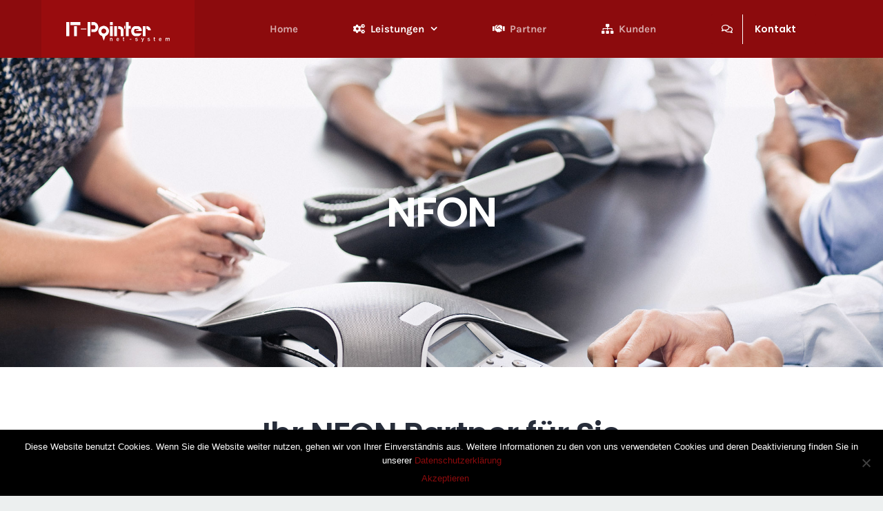

--- FILE ---
content_type: text/html; charset=UTF-8
request_url: https://it-pointer.de/leistungen/nfon/
body_size: 21713
content:
<!DOCTYPE html>
<html class="avada-html-layout-wide avada-html-header-position-top avada-is-100-percent-template" lang="de" prefix="og: http://ogp.me/ns# fb: http://ogp.me/ns/fb#">
<head>
	<meta http-equiv="X-UA-Compatible" content="IE=edge" />
	<meta http-equiv="Content-Type" content="text/html; charset=utf-8"/>
	<meta name="viewport" content="width=device-width, initial-scale=1" />
	<meta name='robots' content='index, follow, max-image-preview:large, max-snippet:-1, max-video-preview:-1' />

	<!-- This site is optimized with the Yoast SEO plugin v25.3.1 - https://yoast.com/wordpress/plugins/seo/ -->
	<title>NFON - IT POINTER – Ihr professioneller IT – Berater in Itzehoe</title>
	<link rel="canonical" href="https://it-pointer.de/leistungen/nfon/" />
	<meta property="og:locale" content="de_DE" />
	<meta property="og:type" content="article" />
	<meta property="og:title" content="NFON - IT POINTER – Ihr professioneller IT – Berater in Itzehoe" />
	<meta property="og:url" content="https://it-pointer.de/leistungen/nfon/" />
	<meta property="og:site_name" content="IT POINTER – Ihr professioneller IT – Berater in Itzehoe" />
	<meta property="article:modified_time" content="2019-05-25T22:46:40+00:00" />
	<meta property="og:image" content="https://it-pointer.de/wp-content/uploads/2019/05/NFON.png" />
	<meta name="twitter:card" content="summary_large_image" />
	<meta name="twitter:label1" content="Geschätzte Lesezeit" />
	<meta name="twitter:data1" content="7 Minuten" />
	<script type="application/ld+json" class="yoast-schema-graph">{"@context":"https://schema.org","@graph":[{"@type":"WebPage","@id":"https://it-pointer.de/leistungen/nfon/","url":"https://it-pointer.de/leistungen/nfon/","name":"NFON - IT POINTER – Ihr professioneller IT – Berater in Itzehoe","isPartOf":{"@id":"https://it-pointer.de/#website"},"primaryImageOfPage":{"@id":"https://it-pointer.de/leistungen/nfon/#primaryimage"},"image":{"@id":"https://it-pointer.de/leistungen/nfon/#primaryimage"},"thumbnailUrl":"https://it-pointer.de/wp-content/uploads/2019/05/NFON.png","datePublished":"2019-03-11T08:59:22+00:00","dateModified":"2019-05-25T22:46:40+00:00","breadcrumb":{"@id":"https://it-pointer.de/leistungen/nfon/#breadcrumb"},"inLanguage":"de","potentialAction":[{"@type":"ReadAction","target":["https://it-pointer.de/leistungen/nfon/"]}]},{"@type":"ImageObject","inLanguage":"de","@id":"https://it-pointer.de/leistungen/nfon/#primaryimage","url":"https://it-pointer.de/wp-content/uploads/2019/05/NFON.png","contentUrl":"https://it-pointer.de/wp-content/uploads/2019/05/NFON.png"},{"@type":"BreadcrumbList","@id":"https://it-pointer.de/leistungen/nfon/#breadcrumb","itemListElement":[{"@type":"ListItem","position":1,"name":"Startseite","item":"https://it-pointer.de/"},{"@type":"ListItem","position":2,"name":"Leistungen","item":"https://it-pointer.de/leistungen/"},{"@type":"ListItem","position":3,"name":"NFON"}]},{"@type":"WebSite","@id":"https://it-pointer.de/#website","url":"https://it-pointer.de/","name":"IT POINTER – Ihr professioneller IT – Berater in Itzehoe","description":"Wir sind ein innovatives Dienstleistungsunternehmen und zuverlässiger IT-Partner für Ihr Klein- und mittelständisches Unternehmen.","publisher":{"@id":"https://it-pointer.de/#/schema/person/de129c022236cdde8dac370c262a516b"},"potentialAction":[{"@type":"SearchAction","target":{"@type":"EntryPoint","urlTemplate":"https://it-pointer.de/?s={search_term_string}"},"query-input":{"@type":"PropertyValueSpecification","valueRequired":true,"valueName":"search_term_string"}}],"inLanguage":"de"},{"@type":["Person","Organization"],"@id":"https://it-pointer.de/#/schema/person/de129c022236cdde8dac370c262a516b","name":"kkaack","image":{"@type":"ImageObject","inLanguage":"de","@id":"https://it-pointer.de/#/schema/person/image/","url":"https://secure.gravatar.com/avatar/155c1f80f7172383edc516530daf78f3bc2a9bfe7dc8453df41d4d0ea322b21e?s=96&d=mm&r=g","contentUrl":"https://secure.gravatar.com/avatar/155c1f80f7172383edc516530daf78f3bc2a9bfe7dc8453df41d4d0ea322b21e?s=96&d=mm&r=g","caption":"kkaack"},"logo":{"@id":"https://it-pointer.de/#/schema/person/image/"},"description":"This information box about the author only appears if the author has biographical information. Otherwise there is not author box shown. Follow YOOtheme on Twitter or read the blog."}]}</script>
	<!-- / Yoast SEO plugin. -->


<link rel='dns-prefetch' href='//stats.wp.com' />
<link rel="alternate" type="application/rss+xml" title="IT POINTER – Ihr professioneller IT – Berater in Itzehoe &raquo; Feed" href="https://it-pointer.de/feed/" />
<link rel="alternate" type="application/rss+xml" title="IT POINTER – Ihr professioneller IT – Berater in Itzehoe &raquo; Kommentar-Feed" href="https://it-pointer.de/comments/feed/" />
		
		
		
		
		
		<link rel="alternate" title="oEmbed (JSON)" type="application/json+oembed" href="https://it-pointer.de/wp-json/oembed/1.0/embed?url=https%3A%2F%2Fit-pointer.de%2Fleistungen%2Fnfon%2F" />
<link rel="alternate" title="oEmbed (XML)" type="text/xml+oembed" href="https://it-pointer.de/wp-json/oembed/1.0/embed?url=https%3A%2F%2Fit-pointer.de%2Fleistungen%2Fnfon%2F&#038;format=xml" />

		<meta property="og:title" content="NFON"/>
		<meta property="og:type" content="article"/>
		<meta property="og:url" content="https://it-pointer.de/leistungen/nfon/"/>
		<meta property="og:site_name" content="IT POINTER – Ihr professioneller IT – Berater in Itzehoe"/>
		<meta property="og:description" content="NFON      
Ihr NFON Partner für Sie 

Cloudya - die online Telefonanlage vom Marktführer NFON Innovation made in Germany
Keine teure Telefon Anlage mehr im eigenen Haus."/>

									<meta property="og:image" content="https://it-pointer.de/wp-content/uploads/2019/03/it-pointer-logo.png"/>
							<style id='wp-img-auto-sizes-contain-inline-css' type='text/css'>
img:is([sizes=auto i],[sizes^="auto," i]){contain-intrinsic-size:3000px 1500px}
/*# sourceURL=wp-img-auto-sizes-contain-inline-css */
</style>
<style id='wp-emoji-styles-inline-css' type='text/css'>

	img.wp-smiley, img.emoji {
		display: inline !important;
		border: none !important;
		box-shadow: none !important;
		height: 1em !important;
		width: 1em !important;
		margin: 0 0.07em !important;
		vertical-align: -0.1em !important;
		background: none !important;
		padding: 0 !important;
	}
/*# sourceURL=wp-emoji-styles-inline-css */
</style>
<style id='classic-theme-styles-inline-css' type='text/css'>
/*! This file is auto-generated */
.wp-block-button__link{color:#fff;background-color:#32373c;border-radius:9999px;box-shadow:none;text-decoration:none;padding:calc(.667em + 2px) calc(1.333em + 2px);font-size:1.125em}.wp-block-file__button{background:#32373c;color:#fff;text-decoration:none}
/*# sourceURL=/wp-includes/css/classic-themes.min.css */
</style>
<link rel='stylesheet' id='cookie-notice-front-css' href='https://it-pointer.de/wp-content/plugins/cookie-notice/css/front.min.css?ver=2.5.6' type='text/css' media='all' />
<style id='akismet-widget-style-inline-css' type='text/css'>

			.a-stats {
				--akismet-color-mid-green: #357b49;
				--akismet-color-white: #fff;
				--akismet-color-light-grey: #f6f7f7;

				max-width: 350px;
				width: auto;
			}

			.a-stats * {
				all: unset;
				box-sizing: border-box;
			}

			.a-stats strong {
				font-weight: 600;
			}

			.a-stats a.a-stats__link,
			.a-stats a.a-stats__link:visited,
			.a-stats a.a-stats__link:active {
				background: var(--akismet-color-mid-green);
				border: none;
				box-shadow: none;
				border-radius: 8px;
				color: var(--akismet-color-white);
				cursor: pointer;
				display: block;
				font-family: -apple-system, BlinkMacSystemFont, 'Segoe UI', 'Roboto', 'Oxygen-Sans', 'Ubuntu', 'Cantarell', 'Helvetica Neue', sans-serif;
				font-weight: 500;
				padding: 12px;
				text-align: center;
				text-decoration: none;
				transition: all 0.2s ease;
			}

			/* Extra specificity to deal with TwentyTwentyOne focus style */
			.widget .a-stats a.a-stats__link:focus {
				background: var(--akismet-color-mid-green);
				color: var(--akismet-color-white);
				text-decoration: none;
			}

			.a-stats a.a-stats__link:hover {
				filter: brightness(110%);
				box-shadow: 0 4px 12px rgba(0, 0, 0, 0.06), 0 0 2px rgba(0, 0, 0, 0.16);
			}

			.a-stats .count {
				color: var(--akismet-color-white);
				display: block;
				font-size: 1.5em;
				line-height: 1.4;
				padding: 0 13px;
				white-space: nowrap;
			}
		
/*# sourceURL=akismet-widget-style-inline-css */
</style>
<link rel='stylesheet' id='fusion-dynamic-css-css' href='https://it-pointer.de/wp-content/uploads/fusion-styles/4cd39e8a7fb0b232ab01c3abf0fe0557.min.css?ver=3.3.1' type='text/css' media='all' />
<script type="text/javascript" id="cookie-notice-front-js-before">
/* <![CDATA[ */
var cnArgs = {"ajaxUrl":"https:\/\/it-pointer.de\/wp-admin\/admin-ajax.php","nonce":"ea2f32f34a","hideEffect":"fade","position":"bottom","onScroll":false,"onScrollOffset":100,"onClick":false,"cookieName":"cookie_notice_accepted","cookieTime":2592000,"cookieTimeRejected":2592000,"globalCookie":false,"redirection":false,"cache":false,"revokeCookies":false,"revokeCookiesOpt":"automatic"};

//# sourceURL=cookie-notice-front-js-before
/* ]]> */
</script>
<script type="text/javascript" src="https://it-pointer.de/wp-content/plugins/cookie-notice/js/front.min.js?ver=2.5.6" id="cookie-notice-front-js"></script>
<script type="text/javascript" src="https://it-pointer.de/wp-includes/js/jquery/jquery.min.js?ver=3.7.1" id="jquery-core-js"></script>
<script type="text/javascript" src="https://it-pointer.de/wp-includes/js/jquery/jquery-migrate.min.js?ver=3.4.1" id="jquery-migrate-js"></script>
<link rel="https://api.w.org/" href="https://it-pointer.de/wp-json/" /><link rel="alternate" title="JSON" type="application/json" href="https://it-pointer.de/wp-json/wp/v2/pages/906" /><link rel="EditURI" type="application/rsd+xml" title="RSD" href="https://it-pointer.de/xmlrpc.php?rsd" />
<meta name="generator" content="WordPress 6.9" />
<link rel='shortlink' href='https://it-pointer.de/?p=906' />
<script type="text/javascript">if(!window._buttonizer) { window._buttonizer = {}; };var _buttonizer_page_data = {"language":"de"};window._buttonizer.data = { ..._buttonizer_page_data, ...window._buttonizer.data };</script>	<style>img#wpstats{display:none}</style>
		<!-- Analytics by WP Statistics - https://wp-statistics.com -->
<style type="text/css" id="css-fb-visibility">@media screen and (max-width: 640px){body:not(.fusion-builder-ui-wireframe) .fusion-no-small-visibility{display:none !important;}body:not(.fusion-builder-ui-wireframe) .sm-text-align-center{text-align:center !important;}body:not(.fusion-builder-ui-wireframe) .sm-text-align-left{text-align:left !important;}body:not(.fusion-builder-ui-wireframe) .sm-text-align-right{text-align:right !important;}body:not(.fusion-builder-ui-wireframe) .sm-mx-auto{margin-left:auto !important;margin-right:auto !important;}body:not(.fusion-builder-ui-wireframe) .sm-ml-auto{margin-left:auto !important;}body:not(.fusion-builder-ui-wireframe) .sm-mr-auto{margin-right:auto !important;}body:not(.fusion-builder-ui-wireframe) .fusion-absolute-position-small{position:absolute;top:auto;width:100%;}}@media screen and (min-width: 641px) and (max-width: 1024px){body:not(.fusion-builder-ui-wireframe) .fusion-no-medium-visibility{display:none !important;}body:not(.fusion-builder-ui-wireframe) .md-text-align-center{text-align:center !important;}body:not(.fusion-builder-ui-wireframe) .md-text-align-left{text-align:left !important;}body:not(.fusion-builder-ui-wireframe) .md-text-align-right{text-align:right !important;}body:not(.fusion-builder-ui-wireframe) .md-mx-auto{margin-left:auto !important;margin-right:auto !important;}body:not(.fusion-builder-ui-wireframe) .md-ml-auto{margin-left:auto !important;}body:not(.fusion-builder-ui-wireframe) .md-mr-auto{margin-right:auto !important;}body:not(.fusion-builder-ui-wireframe) .fusion-absolute-position-medium{position:absolute;top:auto;width:100%;}}@media screen and (min-width: 1025px){body:not(.fusion-builder-ui-wireframe) .fusion-no-large-visibility{display:none !important;}body:not(.fusion-builder-ui-wireframe) .lg-text-align-center{text-align:center !important;}body:not(.fusion-builder-ui-wireframe) .lg-text-align-left{text-align:left !important;}body:not(.fusion-builder-ui-wireframe) .lg-text-align-right{text-align:right !important;}body:not(.fusion-builder-ui-wireframe) .lg-mx-auto{margin-left:auto !important;margin-right:auto !important;}body:not(.fusion-builder-ui-wireframe) .lg-ml-auto{margin-left:auto !important;}body:not(.fusion-builder-ui-wireframe) .lg-mr-auto{margin-right:auto !important;}body:not(.fusion-builder-ui-wireframe) .fusion-absolute-position-large{position:absolute;top:auto;width:100%;}}</style><style type="text/css">.recentcomments a{display:inline !important;padding:0 !important;margin:0 !important;}</style><link rel="icon" href="https://it-pointer.de/wp-content/uploads/2019/07/cropped-ICONPointer-32x32.png" sizes="32x32" />
<link rel="icon" href="https://it-pointer.de/wp-content/uploads/2019/07/cropped-ICONPointer-192x192.png" sizes="192x192" />
<link rel="apple-touch-icon" href="https://it-pointer.de/wp-content/uploads/2019/07/cropped-ICONPointer-180x180.png" />
<meta name="msapplication-TileImage" content="https://it-pointer.de/wp-content/uploads/2019/07/cropped-ICONPointer-270x270.png" />
		<script type="text/javascript">
			var doc = document.documentElement;
			doc.setAttribute( 'data-useragent', navigator.userAgent );
		</script>
		
	<style id='global-styles-inline-css' type='text/css'>
:root{--wp--preset--aspect-ratio--square: 1;--wp--preset--aspect-ratio--4-3: 4/3;--wp--preset--aspect-ratio--3-4: 3/4;--wp--preset--aspect-ratio--3-2: 3/2;--wp--preset--aspect-ratio--2-3: 2/3;--wp--preset--aspect-ratio--16-9: 16/9;--wp--preset--aspect-ratio--9-16: 9/16;--wp--preset--color--black: #000000;--wp--preset--color--cyan-bluish-gray: #abb8c3;--wp--preset--color--white: #ffffff;--wp--preset--color--pale-pink: #f78da7;--wp--preset--color--vivid-red: #cf2e2e;--wp--preset--color--luminous-vivid-orange: #ff6900;--wp--preset--color--luminous-vivid-amber: #fcb900;--wp--preset--color--light-green-cyan: #7bdcb5;--wp--preset--color--vivid-green-cyan: #00d084;--wp--preset--color--pale-cyan-blue: #8ed1fc;--wp--preset--color--vivid-cyan-blue: #0693e3;--wp--preset--color--vivid-purple: #9b51e0;--wp--preset--gradient--vivid-cyan-blue-to-vivid-purple: linear-gradient(135deg,rgb(6,147,227) 0%,rgb(155,81,224) 100%);--wp--preset--gradient--light-green-cyan-to-vivid-green-cyan: linear-gradient(135deg,rgb(122,220,180) 0%,rgb(0,208,130) 100%);--wp--preset--gradient--luminous-vivid-amber-to-luminous-vivid-orange: linear-gradient(135deg,rgb(252,185,0) 0%,rgb(255,105,0) 100%);--wp--preset--gradient--luminous-vivid-orange-to-vivid-red: linear-gradient(135deg,rgb(255,105,0) 0%,rgb(207,46,46) 100%);--wp--preset--gradient--very-light-gray-to-cyan-bluish-gray: linear-gradient(135deg,rgb(238,238,238) 0%,rgb(169,184,195) 100%);--wp--preset--gradient--cool-to-warm-spectrum: linear-gradient(135deg,rgb(74,234,220) 0%,rgb(151,120,209) 20%,rgb(207,42,186) 40%,rgb(238,44,130) 60%,rgb(251,105,98) 80%,rgb(254,248,76) 100%);--wp--preset--gradient--blush-light-purple: linear-gradient(135deg,rgb(255,206,236) 0%,rgb(152,150,240) 100%);--wp--preset--gradient--blush-bordeaux: linear-gradient(135deg,rgb(254,205,165) 0%,rgb(254,45,45) 50%,rgb(107,0,62) 100%);--wp--preset--gradient--luminous-dusk: linear-gradient(135deg,rgb(255,203,112) 0%,rgb(199,81,192) 50%,rgb(65,88,208) 100%);--wp--preset--gradient--pale-ocean: linear-gradient(135deg,rgb(255,245,203) 0%,rgb(182,227,212) 50%,rgb(51,167,181) 100%);--wp--preset--gradient--electric-grass: linear-gradient(135deg,rgb(202,248,128) 0%,rgb(113,206,126) 100%);--wp--preset--gradient--midnight: linear-gradient(135deg,rgb(2,3,129) 0%,rgb(40,116,252) 100%);--wp--preset--font-size--small: 13.5px;--wp--preset--font-size--medium: 20px;--wp--preset--font-size--large: 27px;--wp--preset--font-size--x-large: 42px;--wp--preset--font-size--normal: 18px;--wp--preset--font-size--xlarge: 36px;--wp--preset--font-size--huge: 54px;--wp--preset--spacing--20: 0.44rem;--wp--preset--spacing--30: 0.67rem;--wp--preset--spacing--40: 1rem;--wp--preset--spacing--50: 1.5rem;--wp--preset--spacing--60: 2.25rem;--wp--preset--spacing--70: 3.38rem;--wp--preset--spacing--80: 5.06rem;--wp--preset--shadow--natural: 6px 6px 9px rgba(0, 0, 0, 0.2);--wp--preset--shadow--deep: 12px 12px 50px rgba(0, 0, 0, 0.4);--wp--preset--shadow--sharp: 6px 6px 0px rgba(0, 0, 0, 0.2);--wp--preset--shadow--outlined: 6px 6px 0px -3px rgb(255, 255, 255), 6px 6px rgb(0, 0, 0);--wp--preset--shadow--crisp: 6px 6px 0px rgb(0, 0, 0);}:where(.is-layout-flex){gap: 0.5em;}:where(.is-layout-grid){gap: 0.5em;}body .is-layout-flex{display: flex;}.is-layout-flex{flex-wrap: wrap;align-items: center;}.is-layout-flex > :is(*, div){margin: 0;}body .is-layout-grid{display: grid;}.is-layout-grid > :is(*, div){margin: 0;}:where(.wp-block-columns.is-layout-flex){gap: 2em;}:where(.wp-block-columns.is-layout-grid){gap: 2em;}:where(.wp-block-post-template.is-layout-flex){gap: 1.25em;}:where(.wp-block-post-template.is-layout-grid){gap: 1.25em;}.has-black-color{color: var(--wp--preset--color--black) !important;}.has-cyan-bluish-gray-color{color: var(--wp--preset--color--cyan-bluish-gray) !important;}.has-white-color{color: var(--wp--preset--color--white) !important;}.has-pale-pink-color{color: var(--wp--preset--color--pale-pink) !important;}.has-vivid-red-color{color: var(--wp--preset--color--vivid-red) !important;}.has-luminous-vivid-orange-color{color: var(--wp--preset--color--luminous-vivid-orange) !important;}.has-luminous-vivid-amber-color{color: var(--wp--preset--color--luminous-vivid-amber) !important;}.has-light-green-cyan-color{color: var(--wp--preset--color--light-green-cyan) !important;}.has-vivid-green-cyan-color{color: var(--wp--preset--color--vivid-green-cyan) !important;}.has-pale-cyan-blue-color{color: var(--wp--preset--color--pale-cyan-blue) !important;}.has-vivid-cyan-blue-color{color: var(--wp--preset--color--vivid-cyan-blue) !important;}.has-vivid-purple-color{color: var(--wp--preset--color--vivid-purple) !important;}.has-black-background-color{background-color: var(--wp--preset--color--black) !important;}.has-cyan-bluish-gray-background-color{background-color: var(--wp--preset--color--cyan-bluish-gray) !important;}.has-white-background-color{background-color: var(--wp--preset--color--white) !important;}.has-pale-pink-background-color{background-color: var(--wp--preset--color--pale-pink) !important;}.has-vivid-red-background-color{background-color: var(--wp--preset--color--vivid-red) !important;}.has-luminous-vivid-orange-background-color{background-color: var(--wp--preset--color--luminous-vivid-orange) !important;}.has-luminous-vivid-amber-background-color{background-color: var(--wp--preset--color--luminous-vivid-amber) !important;}.has-light-green-cyan-background-color{background-color: var(--wp--preset--color--light-green-cyan) !important;}.has-vivid-green-cyan-background-color{background-color: var(--wp--preset--color--vivid-green-cyan) !important;}.has-pale-cyan-blue-background-color{background-color: var(--wp--preset--color--pale-cyan-blue) !important;}.has-vivid-cyan-blue-background-color{background-color: var(--wp--preset--color--vivid-cyan-blue) !important;}.has-vivid-purple-background-color{background-color: var(--wp--preset--color--vivid-purple) !important;}.has-black-border-color{border-color: var(--wp--preset--color--black) !important;}.has-cyan-bluish-gray-border-color{border-color: var(--wp--preset--color--cyan-bluish-gray) !important;}.has-white-border-color{border-color: var(--wp--preset--color--white) !important;}.has-pale-pink-border-color{border-color: var(--wp--preset--color--pale-pink) !important;}.has-vivid-red-border-color{border-color: var(--wp--preset--color--vivid-red) !important;}.has-luminous-vivid-orange-border-color{border-color: var(--wp--preset--color--luminous-vivid-orange) !important;}.has-luminous-vivid-amber-border-color{border-color: var(--wp--preset--color--luminous-vivid-amber) !important;}.has-light-green-cyan-border-color{border-color: var(--wp--preset--color--light-green-cyan) !important;}.has-vivid-green-cyan-border-color{border-color: var(--wp--preset--color--vivid-green-cyan) !important;}.has-pale-cyan-blue-border-color{border-color: var(--wp--preset--color--pale-cyan-blue) !important;}.has-vivid-cyan-blue-border-color{border-color: var(--wp--preset--color--vivid-cyan-blue) !important;}.has-vivid-purple-border-color{border-color: var(--wp--preset--color--vivid-purple) !important;}.has-vivid-cyan-blue-to-vivid-purple-gradient-background{background: var(--wp--preset--gradient--vivid-cyan-blue-to-vivid-purple) !important;}.has-light-green-cyan-to-vivid-green-cyan-gradient-background{background: var(--wp--preset--gradient--light-green-cyan-to-vivid-green-cyan) !important;}.has-luminous-vivid-amber-to-luminous-vivid-orange-gradient-background{background: var(--wp--preset--gradient--luminous-vivid-amber-to-luminous-vivid-orange) !important;}.has-luminous-vivid-orange-to-vivid-red-gradient-background{background: var(--wp--preset--gradient--luminous-vivid-orange-to-vivid-red) !important;}.has-very-light-gray-to-cyan-bluish-gray-gradient-background{background: var(--wp--preset--gradient--very-light-gray-to-cyan-bluish-gray) !important;}.has-cool-to-warm-spectrum-gradient-background{background: var(--wp--preset--gradient--cool-to-warm-spectrum) !important;}.has-blush-light-purple-gradient-background{background: var(--wp--preset--gradient--blush-light-purple) !important;}.has-blush-bordeaux-gradient-background{background: var(--wp--preset--gradient--blush-bordeaux) !important;}.has-luminous-dusk-gradient-background{background: var(--wp--preset--gradient--luminous-dusk) !important;}.has-pale-ocean-gradient-background{background: var(--wp--preset--gradient--pale-ocean) !important;}.has-electric-grass-gradient-background{background: var(--wp--preset--gradient--electric-grass) !important;}.has-midnight-gradient-background{background: var(--wp--preset--gradient--midnight) !important;}.has-small-font-size{font-size: var(--wp--preset--font-size--small) !important;}.has-medium-font-size{font-size: var(--wp--preset--font-size--medium) !important;}.has-large-font-size{font-size: var(--wp--preset--font-size--large) !important;}.has-x-large-font-size{font-size: var(--wp--preset--font-size--x-large) !important;}
/*# sourceURL=global-styles-inline-css */
</style>
<style id='wp-block-library-inline-css' type='text/css'>
:root{--wp-block-synced-color:#7a00df;--wp-block-synced-color--rgb:122,0,223;--wp-bound-block-color:var(--wp-block-synced-color);--wp-editor-canvas-background:#ddd;--wp-admin-theme-color:#007cba;--wp-admin-theme-color--rgb:0,124,186;--wp-admin-theme-color-darker-10:#006ba1;--wp-admin-theme-color-darker-10--rgb:0,107,160.5;--wp-admin-theme-color-darker-20:#005a87;--wp-admin-theme-color-darker-20--rgb:0,90,135;--wp-admin-border-width-focus:2px}@media (min-resolution:192dpi){:root{--wp-admin-border-width-focus:1.5px}}.wp-element-button{cursor:pointer}:root .has-very-light-gray-background-color{background-color:#eee}:root .has-very-dark-gray-background-color{background-color:#313131}:root .has-very-light-gray-color{color:#eee}:root .has-very-dark-gray-color{color:#313131}:root .has-vivid-green-cyan-to-vivid-cyan-blue-gradient-background{background:linear-gradient(135deg,#00d084,#0693e3)}:root .has-purple-crush-gradient-background{background:linear-gradient(135deg,#34e2e4,#4721fb 50%,#ab1dfe)}:root .has-hazy-dawn-gradient-background{background:linear-gradient(135deg,#faaca8,#dad0ec)}:root .has-subdued-olive-gradient-background{background:linear-gradient(135deg,#fafae1,#67a671)}:root .has-atomic-cream-gradient-background{background:linear-gradient(135deg,#fdd79a,#004a59)}:root .has-nightshade-gradient-background{background:linear-gradient(135deg,#330968,#31cdcf)}:root .has-midnight-gradient-background{background:linear-gradient(135deg,#020381,#2874fc)}:root{--wp--preset--font-size--normal:16px;--wp--preset--font-size--huge:42px}.has-regular-font-size{font-size:1em}.has-larger-font-size{font-size:2.625em}.has-normal-font-size{font-size:var(--wp--preset--font-size--normal)}.has-huge-font-size{font-size:var(--wp--preset--font-size--huge)}.has-text-align-center{text-align:center}.has-text-align-left{text-align:left}.has-text-align-right{text-align:right}.has-fit-text{white-space:nowrap!important}#end-resizable-editor-section{display:none}.aligncenter{clear:both}.items-justified-left{justify-content:flex-start}.items-justified-center{justify-content:center}.items-justified-right{justify-content:flex-end}.items-justified-space-between{justify-content:space-between}.screen-reader-text{border:0;clip-path:inset(50%);height:1px;margin:-1px;overflow:hidden;padding:0;position:absolute;width:1px;word-wrap:normal!important}.screen-reader-text:focus{background-color:#ddd;clip-path:none;color:#444;display:block;font-size:1em;height:auto;left:5px;line-height:normal;padding:15px 23px 14px;text-decoration:none;top:5px;width:auto;z-index:100000}html :where(.has-border-color){border-style:solid}html :where([style*=border-top-color]){border-top-style:solid}html :where([style*=border-right-color]){border-right-style:solid}html :where([style*=border-bottom-color]){border-bottom-style:solid}html :where([style*=border-left-color]){border-left-style:solid}html :where([style*=border-width]){border-style:solid}html :where([style*=border-top-width]){border-top-style:solid}html :where([style*=border-right-width]){border-right-style:solid}html :where([style*=border-bottom-width]){border-bottom-style:solid}html :where([style*=border-left-width]){border-left-style:solid}html :where(img[class*=wp-image-]){height:auto;max-width:100%}:where(figure){margin:0 0 1em}html :where(.is-position-sticky){--wp-admin--admin-bar--position-offset:var(--wp-admin--admin-bar--height,0px)}@media screen and (max-width:600px){html :where(.is-position-sticky){--wp-admin--admin-bar--position-offset:0px}}
/*wp_block_styles_on_demand_placeholder:697174cba2bdb*/
/*# sourceURL=wp-block-library-inline-css */
</style>
<style id='wp-block-library-theme-inline-css' type='text/css'>
.wp-block-audio :where(figcaption){color:#555;font-size:13px;text-align:center}.is-dark-theme .wp-block-audio :where(figcaption){color:#ffffffa6}.wp-block-audio{margin:0 0 1em}.wp-block-code{border:1px solid #ccc;border-radius:4px;font-family:Menlo,Consolas,monaco,monospace;padding:.8em 1em}.wp-block-embed :where(figcaption){color:#555;font-size:13px;text-align:center}.is-dark-theme .wp-block-embed :where(figcaption){color:#ffffffa6}.wp-block-embed{margin:0 0 1em}.blocks-gallery-caption{color:#555;font-size:13px;text-align:center}.is-dark-theme .blocks-gallery-caption{color:#ffffffa6}:root :where(.wp-block-image figcaption){color:#555;font-size:13px;text-align:center}.is-dark-theme :root :where(.wp-block-image figcaption){color:#ffffffa6}.wp-block-image{margin:0 0 1em}.wp-block-pullquote{border-bottom:4px solid;border-top:4px solid;color:currentColor;margin-bottom:1.75em}.wp-block-pullquote :where(cite),.wp-block-pullquote :where(footer),.wp-block-pullquote__citation{color:currentColor;font-size:.8125em;font-style:normal;text-transform:uppercase}.wp-block-quote{border-left:.25em solid;margin:0 0 1.75em;padding-left:1em}.wp-block-quote cite,.wp-block-quote footer{color:currentColor;font-size:.8125em;font-style:normal;position:relative}.wp-block-quote:where(.has-text-align-right){border-left:none;border-right:.25em solid;padding-left:0;padding-right:1em}.wp-block-quote:where(.has-text-align-center){border:none;padding-left:0}.wp-block-quote.is-large,.wp-block-quote.is-style-large,.wp-block-quote:where(.is-style-plain){border:none}.wp-block-search .wp-block-search__label{font-weight:700}.wp-block-search__button{border:1px solid #ccc;padding:.375em .625em}:where(.wp-block-group.has-background){padding:1.25em 2.375em}.wp-block-separator.has-css-opacity{opacity:.4}.wp-block-separator{border:none;border-bottom:2px solid;margin-left:auto;margin-right:auto}.wp-block-separator.has-alpha-channel-opacity{opacity:1}.wp-block-separator:not(.is-style-wide):not(.is-style-dots){width:100px}.wp-block-separator.has-background:not(.is-style-dots){border-bottom:none;height:1px}.wp-block-separator.has-background:not(.is-style-wide):not(.is-style-dots){height:2px}.wp-block-table{margin:0 0 1em}.wp-block-table td,.wp-block-table th{word-break:normal}.wp-block-table :where(figcaption){color:#555;font-size:13px;text-align:center}.is-dark-theme .wp-block-table :where(figcaption){color:#ffffffa6}.wp-block-video :where(figcaption){color:#555;font-size:13px;text-align:center}.is-dark-theme .wp-block-video :where(figcaption){color:#ffffffa6}.wp-block-video{margin:0 0 1em}:root :where(.wp-block-template-part.has-background){margin-bottom:0;margin-top:0;padding:1.25em 2.375em}
/*# sourceURL=/wp-includes/css/dist/block-library/theme.min.css */
</style>
</head>

<body class="wp-singular page-template page-template-100-width page-template-100-width-php page page-id-906 page-child parent-pageid-808 wp-theme-Avada cookies-not-set fusion-image-hovers fusion-pagination-sizing fusion-button_size-large fusion-button_type-flat fusion-button_span-no avada-image-rollover-circle-no avada-image-rollover-yes avada-image-rollover-direction-fade fusion-body ltr fusion-sticky-header no-tablet-sticky-header no-mobile-sticky-header no-mobile-slidingbar no-mobile-totop avada-has-rev-slider-styles fusion-disable-outline fusion-sub-menu-fade mobile-logo-pos-left layout-wide-mode avada-has-boxed-modal-shadow-none layout-scroll-offset-full avada-has-zero-margin-offset-top fusion-top-header menu-text-align-center mobile-menu-design-flyout fusion-show-pagination-text fusion-header-layout-v1 avada-responsive avada-footer-fx-none avada-menu-highlight-style-bar fusion-search-form-clean fusion-main-menu-search-dropdown fusion-avatar-square avada-dropdown-styles avada-blog-layout-grid avada-blog-archive-layout-grid avada-header-shadow-no avada-has-logo-background avada-menu-icon-position-left avada-has-megamenu-shadow avada-has-pagetitle-bg-full avada-has-breadcrumb-mobile-hidden avada-has-pagetitlebar-retina-bg-image avada-has-titlebar-hide avada-header-border-color-full-transparent avada-has-pagination-padding avada-flyout-menu-direction-right avada-ec-views-v1" >
		<a class="skip-link screen-reader-text" href="#content">Skip to content</a>

	<div id="boxed-wrapper">
		<div class="fusion-sides-frame"></div>
		<div id="wrapper" class="fusion-wrapper">
			<div id="home" style="position:relative;top:-1px;"></div>
			
				
			<header class="fusion-header-wrapper">
				<div class="fusion-header-v1 fusion-logo-alignment fusion-logo-left fusion-sticky-menu- fusion-sticky-logo-1 fusion-mobile-logo-1  fusion-mobile-menu-design-flyout fusion-header-has-flyout-menu">
					<div class="fusion-header-sticky-height"></div>
<div class="fusion-header">
	<div class="fusion-row">
					<div class="fusion-header-has-flyout-menu-content">
					<div class="fusion-logo-background"><div class="fusion-logo" data-margin-top="32px" data-margin-bottom="21px" data-margin-left="36px" data-margin-right="36px">
			<a class="fusion-logo-link"  href="https://it-pointer.de/" >

						<!-- standard logo -->
			<img src="https://it-pointer.de/wp-content/uploads/2019/03/it-pointer-logo.png" srcset="https://it-pointer.de/wp-content/uploads/2019/03/it-pointer-logo.png 1x, https://it-pointer.de/wp-content/uploads/2019/03/it-pointer-logo_retina.png 2x" width="150" height="29" style="max-height:29px;height:auto;" alt="IT POINTER – Ihr professioneller IT – Berater in Itzehoe Logo" data-retina_logo_url="https://it-pointer.de/wp-content/uploads/2019/03/it-pointer-logo_retina.png" class="fusion-standard-logo" />

											<!-- mobile logo -->
				<img src="https://it-pointer.de/wp-content/uploads/2019/03/it-pointer-logo.png" srcset="https://it-pointer.de/wp-content/uploads/2019/03/it-pointer-logo.png 1x, https://it-pointer.de/wp-content/uploads/2019/03/it-pointer-logo_retina.png 2x" width="150" height="29" style="max-height:29px;height:auto;" alt="IT POINTER – Ihr professioneller IT – Berater in Itzehoe Logo" data-retina_logo_url="https://it-pointer.de/wp-content/uploads/2019/03/it-pointer-logo_retina.png" class="fusion-mobile-logo" />
			
											<!-- sticky header logo -->
				<img src="https://it-pointer.de/wp-content/uploads/2019/03/it-pointer-logo.png" srcset="https://it-pointer.de/wp-content/uploads/2019/03/it-pointer-logo.png 1x, https://it-pointer.de/wp-content/uploads/2019/03/it-pointer-logo_retina.png 2x" width="150" height="29" style="max-height:29px;height:auto;" alt="IT POINTER – Ihr professioneller IT – Berater in Itzehoe Logo" data-retina_logo_url="https://it-pointer.de/wp-content/uploads/2019/03/it-pointer-logo_retina.png" class="fusion-sticky-logo" />
					</a>
		</div></div>		<nav class="fusion-main-menu" aria-label="Hauptmenü"><ul id="menu-hauptmenue" class="fusion-menu"><li  id="menu-item-836"  class="menu-item menu-item-type-post_type menu-item-object-page menu-item-home menu-item-836"  data-item-id="836"><a  href="https://it-pointer.de/" class="fusion-bar-highlight"><span class="menu-text">Home</span></a></li><li  id="menu-item-890"  class="menu-item menu-item-type-post_type menu-item-object-page current-page-ancestor current-menu-ancestor current-menu-parent current-page-parent current_page_parent current_page_ancestor menu-item-has-children menu-item-890 fusion-dropdown-menu"  data-item-id="890"><a  href="https://it-pointer.de/leistungen/" class="fusion-flex-link fusion-bar-highlight"><span class="fusion-megamenu-icon"><i class="glyphicon fa-cogs fas" aria-hidden="true"></i></span><span class="menu-text">Leistungen</span> <span class="fusion-caret"><i class="fusion-dropdown-indicator" aria-hidden="true"></i></span></a><ul class="sub-menu"><li  id="menu-item-896"  class="menu-item menu-item-type-post_type menu-item-object-page menu-item-896 fusion-dropdown-submenu" ><a  href="https://it-pointer.de/leistungen/datev/" class="fusion-bar-highlight"><span>DATEV</span></a></li><li  id="menu-item-893"  class="menu-item menu-item-type-post_type menu-item-object-page menu-item-893 fusion-dropdown-submenu" ><a  href="https://it-pointer.de/leistungen/it-beratung/" class="fusion-bar-highlight"><span>IT-Beratung</span></a></li><li  id="menu-item-892"  class="menu-item menu-item-type-post_type menu-item-object-page menu-item-892 fusion-dropdown-submenu" ><a  href="https://it-pointer.de/leistungen/it-infrastruktur/" class="fusion-bar-highlight"><span>IT-Infrastruktur</span></a></li><li  id="menu-item-895"  class="menu-item menu-item-type-post_type menu-item-object-page menu-item-895 fusion-dropdown-submenu" ><a  href="https://it-pointer.de/leistungen/it-service/" class="fusion-bar-highlight"><span>IT-Service</span></a></li><li  id="menu-item-908"  class="menu-item menu-item-type-post_type menu-item-object-page current-menu-item page_item page-item-906 current_page_item menu-item-908 fusion-dropdown-submenu" ><a  href="https://it-pointer.de/leistungen/nfon/" class="fusion-bar-highlight"><span>NFON</span></a></li><li  id="menu-item-894"  class="menu-item menu-item-type-post_type menu-item-object-page menu-item-894 fusion-dropdown-submenu" ><a  href="https://it-pointer.de/leistungen/server-storage/" class="fusion-bar-highlight"><span>Server &#038; Storage</span></a></li><li  id="menu-item-891"  class="menu-item menu-item-type-post_type menu-item-object-page menu-item-891 fusion-dropdown-submenu" ><a  href="https://it-pointer.de/leistungen/fernwartung/" class="fusion-bar-highlight"><span>Fernwartung</span></a></li></ul></li><li  id="menu-item-1133"  class="menu-item menu-item-type-post_type menu-item-object-page menu-item-1133"  data-item-id="1133"><a  href="https://it-pointer.de/partner/" class="fusion-flex-link fusion-bar-highlight"><span class="fusion-megamenu-icon"><i class="glyphicon fa-handshake fas" aria-hidden="true"></i></span><span class="menu-text">Partner</span></a></li><li  id="menu-item-1139"  class="menu-item menu-item-type-post_type menu-item-object-page menu-item-1139"  data-item-id="1139"><a  href="https://it-pointer.de/kunden/" class="fusion-flex-link fusion-bar-highlight"><span class="fusion-megamenu-icon"><i class="glyphicon fa-sitemap fas" aria-hidden="true"></i></span><span class="menu-text">Kunden</span></a></li><li  id="menu-item-897"  class="menu-item menu-item-type-post_type menu-item-object-page menu-item-897 fusion-menu-item-button"  data-item-id="897"><a  href="https://it-pointer.de/kontakt/" class="fusion-bar-highlight"><span class="menu-text fusion-button button-default button-large"><span class="button-icon-divider-left"><i class="glyphicon fa-comments far" aria-hidden="true"></i></span><span class="fusion-button-text-left">Kontakt</span></span></a></li></ul></nav><div class="fusion-mobile-navigation"><ul id="menu-hauptmenue-mobil" class="fusion-mobile-menu"><li  id="menu-item-997"  class="menu-item menu-item-type-post_type menu-item-object-page menu-item-997"  data-item-id="997"><a  href="https://it-pointer.de/leistungen/it-beratung/" class="fusion-bar-highlight"><span class="menu-text">IT-Beratung</span></a></li><li  id="menu-item-996"  class="menu-item menu-item-type-post_type menu-item-object-page menu-item-996"  data-item-id="996"><a  href="https://it-pointer.de/leistungen/it-infrastruktur/" class="fusion-bar-highlight"><span class="menu-text">IT-Infrastruktur</span></a></li><li  id="menu-item-999"  class="menu-item menu-item-type-post_type menu-item-object-page menu-item-999"  data-item-id="999"><a  href="https://it-pointer.de/leistungen/it-service/" class="fusion-bar-highlight"><span class="menu-text">IT-Service</span></a></li><li  id="menu-item-998"  class="menu-item menu-item-type-post_type menu-item-object-page menu-item-998"  data-item-id="998"><a  href="https://it-pointer.de/leistungen/server-storage/" class="fusion-bar-highlight"><span class="menu-text">Server &#038; Storage</span></a></li><li  id="menu-item-1000"  class="menu-item menu-item-type-post_type menu-item-object-page menu-item-1000"  data-item-id="1000"><a  href="https://it-pointer.de/leistungen/datev/" class="fusion-bar-highlight"><span class="menu-text">DATEV</span></a></li><li  id="menu-item-994"  class="menu-item menu-item-type-post_type menu-item-object-page current-menu-item page_item page-item-906 current_page_item menu-item-994"  data-item-id="994"><a  href="https://it-pointer.de/leistungen/nfon/" class="fusion-bar-highlight"><span class="menu-text">NFON</span></a></li><li  id="menu-item-995"  class="menu-item menu-item-type-post_type menu-item-object-page menu-item-995"  data-item-id="995"><a  href="https://it-pointer.de/leistungen/fernwartung/" class="fusion-bar-highlight"><span class="menu-text">Fernwartung</span></a></li><li  id="menu-item-1142"  class="menu-item menu-item-type-post_type menu-item-object-page menu-item-1142"  data-item-id="1142"><a  href="https://it-pointer.de/kunden/" class="fusion-bar-highlight"><span class="menu-text">Kunden</span></a></li><li  id="menu-item-1143"  class="menu-item menu-item-type-post_type menu-item-object-page menu-item-1143"  data-item-id="1143"><a  href="https://it-pointer.de/partner/" class="fusion-bar-highlight"><span class="menu-text">Partner</span></a></li><li  id="menu-item-993"  class="menu-item menu-item-type-post_type menu-item-object-page menu-item-993"  data-item-id="993"><a  href="https://it-pointer.de/kontakt/" class="fusion-bar-highlight"><span class="menu-text">Kontakt</span></a></li></ul></div><div class="fusion-flyout-menu-icons fusion-flyout-mobile-menu-icons">
	
	
	
				<a class="fusion-flyout-menu-toggle" aria-hidden="true" aria-label="Toggle Menu" href="#">
			<div class="fusion-toggle-icon-line"></div>
			<div class="fusion-toggle-icon-line"></div>
			<div class="fusion-toggle-icon-line"></div>
		</a>
	</div>


<div class="fusion-flyout-menu-bg"></div>

<nav class="fusion-mobile-nav-holder fusion-flyout-menu fusion-flyout-mobile-menu" aria-label="Main Menu Mobile"></nav>

							</div>
			</div>
</div>
				</div>
				<div class="fusion-clearfix"></div>
			</header>
							
				
		<div id="sliders-container">
					</div>
				
				
			
			
						<main id="main" class="clearfix width-100">
				<div class="fusion-row" style="max-width:100%;">
<section id="content" class="full-width">
					<div id="post-906" class="post-906 page type-page status-publish hentry">
			<span class="entry-title rich-snippet-hidden">NFON</span><span class="vcard rich-snippet-hidden"><span class="fn"><a href="https://it-pointer.de/author/webnstyle/" title="Beiträge von webnstyle webnstyle" rel="author">webnstyle webnstyle</a></span></span><span class="updated rich-snippet-hidden">2019-05-25T22:46:40+02:00</span>						<div class="post-content">
				<div class="fusion-fullwidth fullwidth-box fusion-builder-row-1 fusion-parallax-none nonhundred-percent-fullwidth non-hundred-percent-height-scrolling" style="background-color: rgba(255,255,255,0);background-image: url(&quot;https://it-pointer.de/wp-content/uploads/2019/05/NFON_Bilderpool_Conference1_lowres-1.jpg&quot;);background-position: center center;background-repeat: no-repeat;padding-top:10%;padding-right:30px;padding-bottom:10%;padding-left:30px;margin-bottom: 0px;margin-top: 0px;border-width: 0px 0px 0px 0px;border-color:#ecefef;border-style:solid;-webkit-background-size:cover;-moz-background-size:cover;-o-background-size:cover;background-size:cover;" ><div class="fusion-builder-row fusion-row"><div class="fusion-layout-column fusion_builder_column fusion-builder-column-0 fusion_builder_column_1_6 1_6 fusion-one-sixth fusion-column-first" style="width:16.666666666667%;width:calc(16.666666666667% - ( ( 4% + 4% ) * 0.16666666666667 ) );margin-right: 4%;margin-top:25px;margin-bottom:25px;"><div class="fusion-column-wrapper fusion-flex-column-wrapper-legacy" style="background-position:left top;background-repeat:no-repeat;-webkit-background-size:cover;-moz-background-size:cover;-o-background-size:cover;background-size:cover;padding: 0px 0px 0px 0px;"><div class="fusion-clearfix"></div></div></div><div class="fusion-layout-column fusion_builder_column fusion-builder-column-1 fusion_builder_column_2_3 2_3 fusion-two-third" style="width:66.666666666667%;width:calc(66.666666666667% - ( ( 4% + 4% ) * 0.66666666666667 ) );margin-right: 4%;margin-top:25px;margin-bottom:25px;"><div class="fusion-column-wrapper fusion-flex-column-wrapper-legacy" style="background-position:left top;background-repeat:no-repeat;-webkit-background-size:cover;-moz-background-size:cover;-o-background-size:cover;background-size:cover;padding: 0px 0px 0px 0px;"><div class="fusion-text fusion-text-1"><h1 style="text-align: center;"><span style="color: #ffffff;">NFON</span></h1>
</div><div class="fusion-clearfix"></div></div></div><div class="fusion-layout-column fusion_builder_column fusion-builder-column-2 fusion_builder_column_1_6 1_6 fusion-one-sixth fusion-column-last" style="width:16.666666666667%;width:calc(16.666666666667% - ( ( 4% + 4% ) * 0.16666666666667 ) );margin-top:25px;margin-bottom:25px;"><div class="fusion-column-wrapper fusion-flex-column-wrapper-legacy" style="background-position:left top;background-repeat:no-repeat;-webkit-background-size:cover;-moz-background-size:cover;-o-background-size:cover;background-size:cover;padding: 0px 0px 0px 0px;"><div class="fusion-clearfix"></div></div></div></div></div><div class="fusion-fullwidth fullwidth-box fusion-builder-row-2 nonhundred-percent-fullwidth non-hundred-percent-height-scrolling" style="background-color: rgba(255,255,255,0);background-position: center center;background-repeat: no-repeat;padding-top:0%;padding-right:30px;padding-bottom:0%;padding-left:30px;margin-bottom: 0px;margin-top: 0px;border-width: 0px 0px 0px 0px;border-color:#ecefef;border-style:solid;" ><div class="fusion-builder-row fusion-row"><div class="fusion-layout-column fusion_builder_column fusion-builder-column-3 fusion_builder_column_1_6 1_6 fusion-one-sixth fusion-column-first" style="width:16.666666666667%;width:calc(16.666666666667% - ( ( 4% + 4% ) * 0.16666666666667 ) );margin-right: 4%;margin-top:25px;margin-bottom:25px;"><div class="fusion-column-wrapper fusion-flex-column-wrapper-legacy" style="background-position:left top;background-repeat:no-repeat;-webkit-background-size:cover;-moz-background-size:cover;-o-background-size:cover;background-size:cover;padding: 0px 0px 0px 0px;"><div class="fusion-clearfix"></div></div></div><div class="fusion-layout-column fusion_builder_column fusion-builder-column-4 fusion_builder_column_2_3 2_3 fusion-two-third" style="width:66.666666666667%;width:calc(66.666666666667% - ( ( 4% + 4% ) * 0.66666666666667 ) );margin-right: 4%;margin-top:25px;margin-bottom:25px;"><div class="fusion-column-wrapper fusion-flex-column-wrapper-legacy" style="background-position:left top;background-repeat:no-repeat;-webkit-background-size:cover;-moz-background-size:cover;-o-background-size:cover;background-size:cover;padding: 0px 0px 0px 0px;"><div class="fusion-text fusion-text-2"><h2 style="text-align: center;">Ihr NFON Partner für Sie</h2>
</div><div class="fusion-text fusion-text-3"><p style="text-align: justify;"><a href="https://it-pointer.de/wp-content/uploads/2019/05/NFON.png"><img fetchpriority="high" decoding="async" class="size-full wp-image-1205 alignleft" src="https://it-pointer.de/wp-content/uploads/2019/05/NFON.png" alt="" width="248" height="489" srcset="https://it-pointer.de/wp-content/uploads/2019/05/NFON-152x300.png 152w, https://it-pointer.de/wp-content/uploads/2019/05/NFON-200x394.png 200w, https://it-pointer.de/wp-content/uploads/2019/05/NFON.png 248w" sizes="(max-width: 248px) 100vw, 248px" /></a></p>
<p style="text-align: justify;">Cloudya &#8211; die online Telefonanlage vom Marktführer <span style="color: #800000;">NFON</span> Innovation made in Germany</p>
<p style="text-align: justify;">Keine teure Telefon Anlage mehr im eigenen Haus.</p>
<p style="text-align: justify;">Keine langjährigen Telefonanlagen Wartungsverträge mehr.</p>
<p style="text-align: justify;">Nur für Nebenstellen bezahlen, die Sie auch wirklich nutzen.</p>
<p style="text-align: justify;">Das ist die Cloudya – Die Next Generation Cloud Telefonanlage. Und es ist einfach: Sie brauchen nur einen guten Internetanschluss, der gewisse Grundvoraussetzungen erfüllt. Endgeräte anschließen und los geht’s. Sofort stehen Ihnen über 150 Funktionen einer hochleistungsfähigen Telefonanlage zur Verfügung. Egal wo Sie sich mit ihrem Telefon befinden (Außendienst, Filiale, Ausland oder Messe), Ihre Telefonanlage ist immer dabei!</p>
<h5 style="text-align: justify;">Ist Ihre Kommunikation einfach?</h5>
<p style="text-align: justify;">Mit unnötig vielen Telefonnummern, Posteingängen und<br />
Kommunikationstools können Ihre Mitarbeiter wichtige<br />
Anrufe und Nachrichten zu spät sehen oder gar verpassen.<br />
Um das zu vermeiden, braucht es eine einfache<br />
Möglichkeit in Kontakt zu bleiben – und das bedeutet für<br />
jeden Mitarbeiter eine einzige Telefonnummer. Auf diese<br />
Weise kann ein Anruf an Sie weitergeleitet werden, egal,<br />
ob Sie im Büro, Zuhause oder unterwegs sind.</p>
<p style="text-align: justify;">Schaffen Sie mehr Freiheit in Ihrer Businesskommunikation mit NFON.</p>
<p><img decoding="async" class="size-full wp-image-1206 aligncenter" src="https://it-pointer.de/wp-content/uploads/2019/05/fetch-2.jpg" alt="" width="600" height="99" srcset="https://it-pointer.de/wp-content/uploads/2019/05/fetch-2-200x33.jpg 200w, https://it-pointer.de/wp-content/uploads/2019/05/fetch-2-300x50.jpg 300w, https://it-pointer.de/wp-content/uploads/2019/05/fetch-2-400x66.jpg 400w, https://it-pointer.de/wp-content/uploads/2019/05/fetch-2.jpg 600w" sizes="(max-width: 600px) 100vw, 600px" /></p>
</div><div class="fusion-clearfix"></div></div></div><div class="fusion-layout-column fusion_builder_column fusion-builder-column-5 fusion_builder_column_1_6 1_6 fusion-one-sixth fusion-column-last" style="width:16.666666666667%;width:calc(16.666666666667% - ( ( 4% + 4% ) * 0.16666666666667 ) );margin-top:25px;margin-bottom:25px;"><div class="fusion-column-wrapper fusion-flex-column-wrapper-legacy" style="background-position:left top;background-repeat:no-repeat;-webkit-background-size:cover;-moz-background-size:cover;-o-background-size:cover;background-size:cover;padding: 0px 0px 0px 0px;"><div class="fusion-clearfix"></div></div></div></div></div><div class="fusion-fullwidth fullwidth-box fusion-builder-row-3 nonhundred-percent-fullwidth non-hundred-percent-height-scrolling" style="background-color: rgba(255,255,255,0);background-position: center center;background-repeat: no-repeat;padding-top:11%;padding-right:30px;padding-bottom:12%;padding-left:30px;margin-bottom: 0px;margin-top: 0px;border-width: 0px 0px 0px 0px;border-color:#ecefef;border-style:solid;" ><div class="fusion-builder-row fusion-row"><div class="fusion-layout-column fusion_builder_column fusion-builder-column-6 fusion_builder_column_1_2 1_2 fusion-one-half fusion-column-first fusion-animated" style="width:50%;width:calc(50% - ( ( 10% ) * 0.5 ) );margin-right: 10%;margin-top:30px;margin-bottom:30px;" data-animationType="fadeInLeft" data-animationDuration="0.8" data-animationOffset="100%"><div class="fusion-column-wrapper fusion-flex-column-wrapper-legacy" style="background-position:left top;background-repeat:no-repeat;-webkit-background-size:cover;-moz-background-size:cover;-o-background-size:cover;background-size:cover;padding: 0px 0px 0px 0px;"><style type="text/css"></style><div class="fusion-title title fusion-title-1 fusion-sep-none fusion-title-text fusion-title-size-two" style="margin-top:20px;margin-right:0px;margin-bottom:20px;margin-left:0px;"><h2 class="title-heading-left fusion-responsive-typography-calculated" style="margin:0;--fontSize:46;line-height:1.25;">Fragen Sie bei uns jetzt unverbindlich an</h2></div><div class="fusion-text fusion-text-4"><p><span style="font-size: 24px; line-height: 1.6em; letter-spacing: -1px;">Wir freuen uns auf Ihre Anfrage und stehen Ihnen jederzeit gerne zur Verfügung.</span></p>
</div><div class="fusion-sep-clear"></div><div class="fusion-separator fusion-full-width-sep" style="margin-left: auto;margin-right: auto;margin-top:10px;width:100%;"></div><div class="fusion-sep-clear"></div><div class="fusion-button-wrapper"><style type="text/css">.fusion-button.button-1 {border-radius:2px;}.fusion-button.button-1 .fusion-button-text {text-transform:none;}</style><a class="fusion-button button-flat fusion-button-default-size button-default button-1 fusion-button-default-span fusion-button-default-type" target="_blank" rel="noopener noreferrer" href="/kontakt"><span class="fusion-button-text">Jetzt anfragen</span></a></div><div class="fusion-clearfix"></div></div></div><div class="fusion-layout-column fusion_builder_column fusion-builder-column-7 fusion_builder_column_1_2 1_2 fusion-one-half fusion-column-last fusion-no-small-visibility fusion-no-medium-visibility" style="width:50%;width:calc(50% - ( ( 10% ) * 0.5 ) );margin-top:25px;margin-bottom:25px;"><div class="fusion-column-wrapper fusion-flex-column-wrapper-legacy" style="background-position:left top;background-repeat:no-repeat;-webkit-background-size:cover;-moz-background-size:cover;-o-background-size:cover;background-size:cover;padding: 0px 0px 0px 0px;"><div class="fusion-clearfix"></div></div></div></div></div>
							</div>
												</div>
	</section>
						
					</div>  <!-- fusion-row -->
				</main>  <!-- #main -->
				
				
								
					
		<div class="fusion-footer">
					
	<footer class="fusion-footer-widget-area fusion-widget-area">
		<div class="fusion-row">
			<div class="fusion-columns fusion-columns-4 fusion-widget-area">
				
																									<div class="fusion-column col-lg-3 col-md-3 col-sm-3">
							<section id="media_image-2" class="fusion-footer-widget-column widget widget_media_image"><a href="http://pointer24.de/"><img width="300" height="58" src="https://it-pointer.de/wp-content/uploads/2019/03/it-pointer-logo_retina.png" class="image wp-image-835  attachment-full size-full" alt="" style="max-width: 100%; height: auto;" decoding="async" srcset="https://it-pointer.de/wp-content/uploads/2019/03/it-pointer-logo_retina-200x39.png 200w, https://it-pointer.de/wp-content/uploads/2019/03/it-pointer-logo_retina.png 300w" sizes="(max-width: 300px) 100vw, 300px" /></a><div style="clear:both;"></div></section><section id="media_image-5" class="fusion-footer-widget-column widget widget_media_image" style="border-style: solid;border-color:transparent;border-width:0px;"><a href="https://get.teamviewer.com/IT-Pointer"><img width="240" height="100" src="https://it-pointer.de/wp-content/uploads/2021/01/HelpDesk.png" class="image wp-image-1317  attachment-full size-full" alt="" style="max-width: 100%; height: auto;" decoding="async" srcset="https://it-pointer.de/wp-content/uploads/2021/01/HelpDesk-200x83.png 200w, https://it-pointer.de/wp-content/uploads/2021/01/HelpDesk.png 240w" sizes="(max-width: 240px) 100vw, 240px" /></a><div style="clear:both;"></div></section>																					</div>
																										<div class="fusion-column col-lg-3 col-md-3 col-sm-3">
							<style type="text/css" data-id="avada-vertical-menu-widget-2">#avada-vertical-menu-widget-2 > ul.menu { margin-top: -8px; }</style><section id="avada-vertical-menu-widget-2" class="fusion-footer-widget-column widget avada_vertical_menu"><style>#fusion-vertical-menu-widget-avada-vertical-menu-widget-2-nav ul.menu li a {font-size:14px;}</style><nav id="fusion-vertical-menu-widget-avada-vertical-menu-widget-2-nav" class="fusion-vertical-menu-widget fusion-menu hover left no-border" aria-label="Secondary Navigation: "><ul id="menu-footer-1" class="menu"><li id="menu-item-920" class="menu-item menu-item-type-post_type menu-item-object-page menu-item-920"><a href="https://it-pointer.de/leistungen/it-beratung/"><span class="link-text"> IT-Beratung</span><span class="arrow"></span></a></li><li id="menu-item-919" class="menu-item menu-item-type-post_type menu-item-object-page menu-item-919"><a href="https://it-pointer.de/leistungen/it-infrastruktur/"><span class="link-text"> IT-Infrastruktur</span><span class="arrow"></span></a></li><li id="menu-item-921" class="menu-item menu-item-type-post_type menu-item-object-page menu-item-921"><a href="https://it-pointer.de/leistungen/it-service/"><span class="link-text"> IT-Service</span><span class="arrow"></span></a></li></ul></nav><div style="clear:both;"></div></section>																					</div>
																										<div class="fusion-column col-lg-3 col-md-3 col-sm-3">
							<style type="text/css" data-id="avada-vertical-menu-widget-3">#avada-vertical-menu-widget-3 > ul.menu { margin-top: -8px; }</style><section id="avada-vertical-menu-widget-3" class="fusion-footer-widget-column widget avada_vertical_menu"><style>#fusion-vertical-menu-widget-avada-vertical-menu-widget-3-nav ul.menu li a {font-size:14px;}</style><nav id="fusion-vertical-menu-widget-avada-vertical-menu-widget-3-nav" class="fusion-vertical-menu-widget fusion-menu hover left no-border" aria-label="Secondary Navigation: "><ul id="menu-footer-2" class="menu"><li id="menu-item-925" class="menu-item menu-item-type-post_type menu-item-object-page menu-item-925"><a href="https://it-pointer.de/leistungen/datev/"><span class="link-text"> DATEV</span><span class="arrow"></span></a></li><li id="menu-item-922" class="menu-item menu-item-type-post_type menu-item-object-page current-menu-item page_item page-item-906 current_page_item menu-item-922"><a href="https://it-pointer.de/leistungen/nfon/" aria-current="page"><span class="link-text"> NFON</span><span class="arrow"></span></a></li><li id="menu-item-924" class="menu-item menu-item-type-post_type menu-item-object-page menu-item-924"><a href="https://it-pointer.de/leistungen/server-storage/"><span class="link-text"> Server &#038; Storage</span><span class="arrow"></span></a></li><li id="menu-item-923" class="menu-item menu-item-type-post_type menu-item-object-page menu-item-923"><a href="https://it-pointer.de/leistungen/fernwartung/"><span class="link-text"> Fernwartung</span><span class="arrow"></span></a></li></ul></nav><div style="clear:both;"></div></section>																					</div>
																										<div class="fusion-column fusion-column-last col-lg-3 col-md-3 col-sm-3">
							<section id="text-4" class="fusion-footer-widget-column widget widget_text" style="border-style: solid;border-color:transparent;border-width:0px;"><h4 class="widget-title">Kontakt</h4>			<div class="textwidget"><ul class="fusion-checklist fusion-checklist-1" style="font-size:18px;line-height:30.6px;"><li class="fusion-li-item"><span style="height:30.6px;width:30.6px;margin-right:12.6px;" class="icon-wrapper circle-no"><i class="fusion-li-icon fa-envelope fas" style="color:#8c0b0d;" aria-hidden="true"></i></span><div class="fusion-li-item-content" style="margin-left:43.2px;"><span style="color: #ffffff;">info@it-pointer.net</span></div></li></ul>
<ul class="fusion-checklist fusion-checklist-2" style="font-size:18px;line-height:30.6px;"><li class="fusion-li-item"><span style="height:30.6px;width:30.6px;margin-right:12.6px;" class="icon-wrapper circle-no"><i class="fusion-li-icon fa-phone fas" style="color:#8c0b0d;" aria-hidden="true"></i></span><div class="fusion-li-item-content" style="margin-left:43.2px;"><span style="color: #ffffff;">04822 &#8211; 36 36 389</span></div></li></ul>
<ul class="fusion-checklist fusion-checklist-3" style="font-size:18px;line-height:30.6px;"><li class="fusion-li-item"><span style="height:30.6px;width:30.6px;margin-right:12.6px;" class="icon-wrapper circle-no"><i class="fusion-li-icon fa-mobile-alt fas" style="color:#8c0b0d;" aria-hidden="true"></i></span><div class="fusion-li-item-content" style="margin-left:43.2px;"><span style="color: #ffffff;">0176 &#8211; 643 789 77</span></div></li></ul></div>
		<div style="clear:both;"></div></section>																					</div>
																											
				<div class="fusion-clearfix"></div>
			</div> <!-- fusion-columns -->
		</div> <!-- fusion-row -->
	</footer> <!-- fusion-footer-widget-area -->

	
	<footer id="footer" class="fusion-footer-copyright-area">
		<div class="fusion-row">
			<div class="fusion-copyright-content">

				<div class="fusion-copyright-notice">
		<div>
		© <script>document.write(new Date().getFullYear());</script> IT Pointer -  <a href="/impressum">Impressum</a> | <a href="http://it-pointer.de/IT-Pointer_IT_AGB.pdf">AGB</a>  | <a href="/datenschutz">Datenschutz</a> - powered by <a href="https://webnstyle.de">webnstyle</a>	</div>
</div>
<div class="fusion-social-links-footer">
	<div class="fusion-social-networks"><div class="fusion-social-networks-wrapper"><a  class="fusion-social-network-icon fusion-tooltip fusion-facebook fusion-icon-facebook" style data-placement="top" data-title="Facebook" data-toggle="tooltip" title="Facebook" href="https://www.facebook.com/itpointer/" target="_blank" rel="noopener noreferrer"><span class="screen-reader-text">Facebook</span></a><a  class="fusion-social-network-icon fusion-tooltip fusion-twitter fusion-icon-twitter" style data-placement="top" data-title="Twitter" data-toggle="tooltip" title="Twitter" href="https://twitter.com/it_pointer" target="_blank" rel="noopener noreferrer"><span class="screen-reader-text">Twitter</span></a><a  class="fusion-social-network-icon fusion-tooltip fusion-xing fusion-icon-xing" style data-placement="top" data-title="Xing" data-toggle="tooltip" title="Xing" href="https://www.xing.com/profile/Konrad_Kaack/cv" target="_blank" rel="noopener noreferrer"><span class="screen-reader-text">Xing</span></a><a  class="fusion-social-network-icon fusion-tooltip fusion-linkedin fusion-icon-linkedin" style data-placement="top" data-title="LinkedIn" data-toggle="tooltip" title="LinkedIn" href="https://de.linkedin.com/in/konrad-kaack-36357354" target="_blank" rel="noopener noreferrer"><span class="screen-reader-text">LinkedIn</span></a><a  class="fusion-social-network-icon fusion-tooltip fusion-mail fusion-icon-mail" style data-placement="top" data-title="E-Mail" data-toggle="tooltip" title="E-Mail" href="mailto:&#105;&#110;fo&#064;&#105;&#116;-&#112;o&#105;&#110;&#116;&#101;&#114;.&#110;e&#116;" target="_self" rel="noopener noreferrer"><span class="screen-reader-text">E-Mail</span></a></div></div></div>

			</div> <!-- fusion-fusion-copyright-content -->
		</div> <!-- fusion-row -->
	</footer> <!-- #footer -->
		</div> <!-- fusion-footer -->

		
					<div class="fusion-sliding-bar-wrapper">
											</div>

												</div> <!-- wrapper -->
		</div> <!-- #boxed-wrapper -->
		<div class="fusion-top-frame"></div>
		<div class="fusion-bottom-frame"></div>
		<div class="fusion-boxed-shadow"></div>
		<a class="fusion-one-page-text-link fusion-page-load-link"></a>

		<div class="avada-footer-scripts">
			<script type="speculationrules">
{"prefetch":[{"source":"document","where":{"and":[{"href_matches":"/*"},{"not":{"href_matches":["/wp-*.php","/wp-admin/*","/wp-content/uploads/*","/wp-content/*","/wp-content/plugins/*","/wp-content/themes/Avada/*","/*\\?(.+)"]}},{"not":{"selector_matches":"a[rel~=\"nofollow\"]"}},{"not":{"selector_matches":".no-prefetch, .no-prefetch a"}}]},"eagerness":"conservative"}]}
</script>
<script type="text/javascript">var fusionNavIsCollapsed=function(e){var t;window.innerWidth<=e.getAttribute("data-breakpoint")?(e.classList.add("collapse-enabled"),e.classList.contains("expanded")||(e.setAttribute("aria-expanded","false"),window.dispatchEvent(new Event("fusion-mobile-menu-collapsed",{bubbles:!0,cancelable:!0})))):(null!==e.querySelector(".menu-item-has-children.expanded .fusion-open-nav-submenu-on-click")&&e.querySelector(".menu-item-has-children.expanded .fusion-open-nav-submenu-on-click").click(),e.classList.remove("collapse-enabled"),e.setAttribute("aria-expanded","true"),null!==e.querySelector(".fusion-custom-menu")&&e.querySelector(".fusion-custom-menu").removeAttribute("style")),e.classList.add("no-wrapper-transition"),clearTimeout(t),t=setTimeout(function(){e.classList.remove("no-wrapper-transition")},400),e.classList.remove("loading")},fusionRunNavIsCollapsed=function(){var e,t=document.querySelectorAll(".fusion-menu-element-wrapper");for(e=0;e<t.length;e++)fusionNavIsCollapsed(t[e])};function avadaGetScrollBarWidth(){var e,t,n,s=document.createElement("p");return s.style.width="100%",s.style.height="200px",(e=document.createElement("div")).style.position="absolute",e.style.top="0px",e.style.left="0px",e.style.visibility="hidden",e.style.width="200px",e.style.height="150px",e.style.overflow="hidden",e.appendChild(s),document.body.appendChild(e),t=s.offsetWidth,e.style.overflow="scroll",t==(n=s.offsetWidth)&&(n=e.clientWidth),document.body.removeChild(e),t-n}fusionRunNavIsCollapsed(),window.addEventListener("fusion-resize-horizontal",fusionRunNavIsCollapsed);</script><script type="text/javascript">(function(n,t,c,d){if(t.getElementById(d)){return}var o=t.createElement('script');o.id=d;(o.async=!0),(o.src='https://cdn.buttonizer.io/embed.js'),(o.onload=function(){window.Buttonizer?window.Buttonizer.init(c):window.addEventListener('buttonizer_script_loaded',()=>window.Buttonizer.init(c))}),t.head.appendChild(o)})(window,document,'f3ad9bdb-0c0a-41c1-8d1a-0b3794101c64','buttonizer_script')</script><script type="text/javascript" src="https://it-pointer.de/wp-includes/js/dist/hooks.min.js?ver=dd5603f07f9220ed27f1" id="wp-hooks-js"></script>
<script type="text/javascript" src="https://it-pointer.de/wp-includes/js/dist/i18n.min.js?ver=c26c3dc7bed366793375" id="wp-i18n-js"></script>
<script type="text/javascript" id="wp-i18n-js-after">
/* <![CDATA[ */
wp.i18n.setLocaleData( { 'text direction\u0004ltr': [ 'ltr' ] } );
//# sourceURL=wp-i18n-js-after
/* ]]> */
</script>
<script type="text/javascript" src="https://it-pointer.de/wp-content/plugins/contact-form-7/includes/swv/js/index.js?ver=6.1" id="swv-js"></script>
<script type="text/javascript" id="contact-form-7-js-translations">
/* <![CDATA[ */
( function( domain, translations ) {
	var localeData = translations.locale_data[ domain ] || translations.locale_data.messages;
	localeData[""].domain = domain;
	wp.i18n.setLocaleData( localeData, domain );
} )( "contact-form-7", {"translation-revision-date":"2025-06-29 22:01:44+0000","generator":"GlotPress\/4.0.1","domain":"messages","locale_data":{"messages":{"":{"domain":"messages","plural-forms":"nplurals=2; plural=n != 1;","lang":"de"},"This contact form is placed in the wrong place.":["Dieses Kontaktformular wurde an der falschen Stelle platziert."],"Error:":["Fehler:"]}},"comment":{"reference":"includes\/js\/index.js"}} );
//# sourceURL=contact-form-7-js-translations
/* ]]> */
</script>
<script type="text/javascript" id="contact-form-7-js-before">
/* <![CDATA[ */
var wpcf7 = {
    "api": {
        "root": "https:\/\/it-pointer.de\/wp-json\/",
        "namespace": "contact-form-7\/v1"
    }
};
//# sourceURL=contact-form-7-js-before
/* ]]> */
</script>
<script type="text/javascript" src="https://it-pointer.de/wp-content/plugins/contact-form-7/includes/js/index.js?ver=6.1" id="contact-form-7-js"></script>
<script type="text/javascript" src="https://www.google.com/recaptcha/api.js?render=6LdU86cqAAAAAMSvDgE-MZ_dgnuLKOaNqhTRvMuu&amp;ver=3.0" id="google-recaptcha-js"></script>
<script type="text/javascript" src="https://it-pointer.de/wp-includes/js/dist/vendor/wp-polyfill.min.js?ver=3.15.0" id="wp-polyfill-js"></script>
<script type="text/javascript" id="wpcf7-recaptcha-js-before">
/* <![CDATA[ */
var wpcf7_recaptcha = {
    "sitekey": "6LdU86cqAAAAAMSvDgE-MZ_dgnuLKOaNqhTRvMuu",
    "actions": {
        "homepage": "homepage",
        "contactform": "contactform"
    }
};
//# sourceURL=wpcf7-recaptcha-js-before
/* ]]> */
</script>
<script type="text/javascript" src="https://it-pointer.de/wp-content/plugins/contact-form-7/modules/recaptcha/index.js?ver=6.1" id="wpcf7-recaptcha-js"></script>
<script type="text/javascript" id="jetpack-stats-js-before">
/* <![CDATA[ */
_stq = window._stq || [];
_stq.push([ "view", JSON.parse("{\"v\":\"ext\",\"blog\":\"224064343\",\"post\":\"906\",\"tz\":\"1\",\"srv\":\"it-pointer.de\",\"j\":\"1:14.7\"}") ]);
_stq.push([ "clickTrackerInit", "224064343", "906" ]);
//# sourceURL=jetpack-stats-js-before
/* ]]> */
</script>
<script type="text/javascript" src="https://stats.wp.com/e-202604.js" id="jetpack-stats-js" defer="defer" data-wp-strategy="defer"></script>
<script type="text/javascript" src="https://it-pointer.de/wp-content/themes/Avada/includes/lib/assets/min/js/library/modernizr.js?ver=3.3.1" id="modernizr-js"></script>
<script type="text/javascript" id="fusion-column-bg-image-js-extra">
/* <![CDATA[ */
var fusionBgImageVars = {"content_break_point":"1000"};
//# sourceURL=fusion-column-bg-image-js-extra
/* ]]> */
</script>
<script type="text/javascript" src="https://it-pointer.de/wp-content/plugins/fusion-builder/assets/js/min/general/fusion-column-bg-image.js?ver=1" id="fusion-column-bg-image-js"></script>
<script type="text/javascript" src="https://it-pointer.de/wp-content/themes/Avada/includes/lib/assets/min/js/library/cssua.js?ver=2.1.28" id="cssua-js"></script>
<script type="text/javascript" src="https://it-pointer.de/wp-content/themes/Avada/includes/lib/assets/min/js/library/jquery.waypoints.js?ver=2.0.3" id="jquery-waypoints-js"></script>
<script type="text/javascript" src="https://it-pointer.de/wp-content/themes/Avada/includes/lib/assets/min/js/general/fusion-waypoints.js?ver=1" id="fusion-waypoints-js"></script>
<script type="text/javascript" id="fusion-animations-js-extra">
/* <![CDATA[ */
var fusionAnimationsVars = {"status_css_animations":"desktop"};
//# sourceURL=fusion-animations-js-extra
/* ]]> */
</script>
<script type="text/javascript" src="https://it-pointer.de/wp-content/plugins/fusion-builder/assets/js/min/general/fusion-animations.js?ver=1" id="fusion-animations-js"></script>
<script type="text/javascript" id="fusion-js-extra">
/* <![CDATA[ */
var fusionJSVars = {"visibility_small":"640","visibility_medium":"1024"};
//# sourceURL=fusion-js-extra
/* ]]> */
</script>
<script type="text/javascript" src="https://it-pointer.de/wp-content/themes/Avada/includes/lib/assets/min/js/general/fusion.js?ver=3.3.1" id="fusion-js"></script>
<script type="text/javascript" src="https://it-pointer.de/wp-content/themes/Avada/includes/lib/assets/min/js/library/bootstrap.transition.js?ver=3.3.6" id="bootstrap-transition-js"></script>
<script type="text/javascript" src="https://it-pointer.de/wp-content/themes/Avada/includes/lib/assets/min/js/library/bootstrap.tooltip.js?ver=3.3.5" id="bootstrap-tooltip-js"></script>
<script type="text/javascript" src="https://it-pointer.de/wp-content/themes/Avada/includes/lib/assets/min/js/library/jquery.requestAnimationFrame.js?ver=1" id="jquery-request-animation-frame-js"></script>
<script type="text/javascript" src="https://it-pointer.de/wp-content/themes/Avada/includes/lib/assets/min/js/library/jquery.easing.js?ver=1.3" id="jquery-easing-js"></script>
<script type="text/javascript" src="https://it-pointer.de/wp-content/themes/Avada/includes/lib/assets/min/js/library/jquery.fitvids.js?ver=1.1" id="jquery-fitvids-js"></script>
<script type="text/javascript" src="https://it-pointer.de/wp-content/themes/Avada/includes/lib/assets/min/js/library/jquery.flexslider.js?ver=2.7.2" id="jquery-flexslider-js"></script>
<script type="text/javascript" src="https://it-pointer.de/wp-content/themes/Avada/includes/lib/assets/min/js/library/jquery.hoverflow.js?ver=1" id="jquery-hover-flow-js"></script>
<script type="text/javascript" src="https://it-pointer.de/wp-content/themes/Avada/includes/lib/assets/min/js/library/jquery.hoverintent.js?ver=1" id="jquery-hover-intent-js"></script>
<script type="text/javascript" id="jquery-lightbox-js-extra">
/* <![CDATA[ */
var fusionLightboxVideoVars = {"lightbox_video_width":"1280","lightbox_video_height":"720"};
//# sourceURL=jquery-lightbox-js-extra
/* ]]> */
</script>
<script type="text/javascript" src="https://it-pointer.de/wp-content/themes/Avada/includes/lib/assets/min/js/library/jquery.ilightbox.js?ver=2.2.3" id="jquery-lightbox-js"></script>
<script type="text/javascript" src="https://it-pointer.de/wp-content/themes/Avada/includes/lib/assets/min/js/library/jquery.mousewheel.js?ver=3.0.6" id="jquery-mousewheel-js"></script>
<script type="text/javascript" src="https://it-pointer.de/wp-content/themes/Avada/includes/lib/assets/min/js/library/jquery.placeholder.js?ver=2.0.7" id="jquery-placeholder-js"></script>
<script type="text/javascript" src="https://it-pointer.de/wp-content/themes/Avada/includes/lib/assets/min/js/library/jquery.fade.js?ver=1" id="jquery-fade-js"></script>
<script type="text/javascript" id="fusion-equal-heights-js-extra">
/* <![CDATA[ */
var fusionEqualHeightVars = {"content_break_point":"1000"};
//# sourceURL=fusion-equal-heights-js-extra
/* ]]> */
</script>
<script type="text/javascript" src="https://it-pointer.de/wp-content/themes/Avada/includes/lib/assets/min/js/general/fusion-equal-heights.js?ver=1" id="fusion-equal-heights-js"></script>
<script type="text/javascript" src="https://it-pointer.de/wp-content/themes/Avada/includes/lib/assets/min/js/library/fusion-parallax.js?ver=1" id="fusion-parallax-js"></script>
<script type="text/javascript" id="fusion-video-general-js-extra">
/* <![CDATA[ */
var fusionVideoGeneralVars = {"status_vimeo":"1","status_yt":"1"};
//# sourceURL=fusion-video-general-js-extra
/* ]]> */
</script>
<script type="text/javascript" src="https://it-pointer.de/wp-content/themes/Avada/includes/lib/assets/min/js/library/fusion-video-general.js?ver=1" id="fusion-video-general-js"></script>
<script type="text/javascript" id="fusion-video-bg-js-extra">
/* <![CDATA[ */
var fusionVideoBgVars = {"status_vimeo":"1","status_yt":"1"};
//# sourceURL=fusion-video-bg-js-extra
/* ]]> */
</script>
<script type="text/javascript" src="https://it-pointer.de/wp-content/themes/Avada/includes/lib/assets/min/js/library/fusion-video-bg.js?ver=1" id="fusion-video-bg-js"></script>
<script type="text/javascript" id="fusion-lightbox-js-extra">
/* <![CDATA[ */
var fusionLightboxVars = {"status_lightbox":"1","lightbox_gallery":"1","lightbox_skin":"metro-white","lightbox_title":"1","lightbox_arrows":"1","lightbox_slideshow_speed":"5000","lightbox_autoplay":"","lightbox_opacity":"0.90","lightbox_desc":"1","lightbox_social":"1","lightbox_deeplinking":"1","lightbox_path":"vertical","lightbox_post_images":"1","lightbox_animation_speed":"normal","l10n":{"close":"Press Esc to close","enterFullscreen":"Enter Fullscreen (Shift+Enter)","exitFullscreen":"Exit Fullscreen (Shift+Enter)","slideShow":"Slideshow","next":"Vor","previous":"Zur\u00fcck"}};
//# sourceURL=fusion-lightbox-js-extra
/* ]]> */
</script>
<script type="text/javascript" src="https://it-pointer.de/wp-content/themes/Avada/includes/lib/assets/min/js/general/fusion-lightbox.js?ver=1" id="fusion-lightbox-js"></script>
<script type="text/javascript" src="https://it-pointer.de/wp-content/themes/Avada/includes/lib/assets/min/js/general/fusion-tooltip.js?ver=1" id="fusion-tooltip-js"></script>
<script type="text/javascript" src="https://it-pointer.de/wp-content/themes/Avada/includes/lib/assets/min/js/general/fusion-sharing-box.js?ver=1" id="fusion-sharing-box-js"></script>
<script type="text/javascript" src="https://it-pointer.de/wp-content/themes/Avada/includes/lib/assets/min/js/library/jquery.sticky-kit.js?ver=1.1.2" id="jquery-sticky-kit-js"></script>
<script type="text/javascript" src="https://it-pointer.de/wp-content/themes/Avada/includes/lib/assets/min/js/library/vimeoPlayer.js?ver=2.2.1" id="vimeo-player-js"></script>
<script type="text/javascript" src="https://it-pointer.de/wp-content/themes/Avada/assets/min/js/general/avada-skip-link-focus-fix.js?ver=7.3.1" id="avada-skip-link-focus-fix-js"></script>
<script type="text/javascript" src="https://it-pointer.de/wp-content/themes/Avada/assets/min/js/general/avada-general-footer.js?ver=7.3.1" id="avada-general-footer-js"></script>
<script type="text/javascript" src="https://it-pointer.de/wp-content/themes/Avada/assets/min/js/general/avada-quantity.js?ver=7.3.1" id="avada-quantity-js"></script>
<script type="text/javascript" src="https://it-pointer.de/wp-content/themes/Avada/assets/min/js/general/avada-crossfade-images.js?ver=7.3.1" id="avada-crossfade-images-js"></script>
<script type="text/javascript" src="https://it-pointer.de/wp-content/themes/Avada/assets/min/js/general/avada-select.js?ver=7.3.1" id="avada-select-js"></script>
<script type="text/javascript" src="https://it-pointer.de/wp-content/themes/Avada/assets/min/js/general/avada-tabs-widget.js?ver=7.3.1" id="avada-tabs-widget-js"></script>
<script type="text/javascript" src="https://it-pointer.de/wp-content/themes/Avada/assets/min/js/general/avada-contact-form-7.js?ver=7.3.1" id="avada-contact-form-7-js"></script>
<script type="text/javascript" src="https://it-pointer.de/wp-content/themes/Avada/assets/min/js/library/jquery.elasticslider.js?ver=7.3.1" id="jquery-elastic-slider-js"></script>
<script type="text/javascript" id="avada-live-search-js-extra">
/* <![CDATA[ */
var avadaLiveSearchVars = {"live_search":"1","ajaxurl":"https://it-pointer.de/wp-admin/admin-ajax.php","no_search_results":"No search results match your query. Please try again","min_char_count":"4","per_page":"100","show_feat_img":"1","display_post_type":"1"};
//# sourceURL=avada-live-search-js-extra
/* ]]> */
</script>
<script type="text/javascript" src="https://it-pointer.de/wp-content/themes/Avada/assets/min/js/general/avada-live-search.js?ver=7.3.1" id="avada-live-search-js"></script>
<script type="text/javascript" src="https://it-pointer.de/wp-content/themes/Avada/includes/lib/assets/min/js/general/fusion-alert.js?ver=6.9" id="fusion-alert-js"></script>
<script type="text/javascript" id="fusion-flexslider-js-extra">
/* <![CDATA[ */
var fusionFlexSliderVars = {"status_vimeo":"1","slideshow_autoplay":"1","slideshow_speed":"7000","pagination_video_slide":"","status_yt":"1","flex_smoothHeight":"false"};
//# sourceURL=fusion-flexslider-js-extra
/* ]]> */
</script>
<script type="text/javascript" src="https://it-pointer.de/wp-content/themes/Avada/includes/lib/assets/min/js/general/fusion-flexslider.js?ver=6.9" id="fusion-flexslider-js"></script>
<script type="text/javascript" src="https://it-pointer.de/wp-content/plugins/fusion-builder/assets/js/min/library/jquery.textillate.js?ver=2.0" id="jquery-title-textillate-js"></script>
<script type="text/javascript" src="https://it-pointer.de/wp-content/plugins/fusion-builder/assets/js/min/general/fusion-title.js?ver=6.9" id="fusion-title-js"></script>
<script type="text/javascript" src="https://it-pointer.de/wp-content/themes/Avada/includes/lib/assets/min/js/general/fusion-button.js?ver=6.9" id="fusion-button-js"></script>
<script type="text/javascript" id="fusion-container-js-extra">
/* <![CDATA[ */
var fusionContainerVars = {"content_break_point":"1000","container_hundred_percent_height_mobile":"0","is_sticky_header_transparent":"1","hundred_percent_scroll_sensitivity":"450"};
//# sourceURL=fusion-container-js-extra
/* ]]> */
</script>
<script type="text/javascript" src="https://it-pointer.de/wp-content/plugins/fusion-builder/assets/js/min/general/fusion-container.js?ver=1" id="fusion-container-js"></script>
<script type="text/javascript" id="avada-elastic-slider-js-extra">
/* <![CDATA[ */
var avadaElasticSliderVars = {"tfes_autoplay":"1","tfes_animation":"sides","tfes_interval":"3000","tfes_speed":"800","tfes_width":"150"};
//# sourceURL=avada-elastic-slider-js-extra
/* ]]> */
</script>
<script type="text/javascript" src="https://it-pointer.de/wp-content/themes/Avada/assets/min/js/general/avada-elastic-slider.js?ver=7.3.1" id="avada-elastic-slider-js"></script>
<script type="text/javascript" id="avada-fade-js-extra">
/* <![CDATA[ */
var avadaFadeVars = {"page_title_fading":"1","header_position":"top"};
//# sourceURL=avada-fade-js-extra
/* ]]> */
</script>
<script type="text/javascript" src="https://it-pointer.de/wp-content/themes/Avada/assets/min/js/general/avada-fade.js?ver=7.3.1" id="avada-fade-js"></script>
<script type="text/javascript" id="avada-drop-down-js-extra">
/* <![CDATA[ */
var avadaSelectVars = {"avada_drop_down":"1"};
//# sourceURL=avada-drop-down-js-extra
/* ]]> */
</script>
<script type="text/javascript" src="https://it-pointer.de/wp-content/themes/Avada/assets/min/js/general/avada-drop-down.js?ver=7.3.1" id="avada-drop-down-js"></script>
<script type="text/javascript" id="avada-to-top-js-extra">
/* <![CDATA[ */
var avadaToTopVars = {"status_totop":"desktop","totop_position":"right","totop_scroll_down_only":"0"};
//# sourceURL=avada-to-top-js-extra
/* ]]> */
</script>
<script type="text/javascript" src="https://it-pointer.de/wp-content/themes/Avada/assets/min/js/general/avada-to-top.js?ver=7.3.1" id="avada-to-top-js"></script>
<script type="text/javascript" id="avada-header-js-extra">
/* <![CDATA[ */
var avadaHeaderVars = {"header_position":"top","header_sticky":"1","header_sticky_type2_layout":"menu_only","header_sticky_shadow":"1","side_header_break_point":"1060","header_sticky_mobile":"","header_sticky_tablet":"","mobile_menu_design":"flyout","sticky_header_shrinkage":"","nav_height":"84","nav_highlight_border":"0","nav_highlight_style":"bar","logo_margin_top":"32px","logo_margin_bottom":"21px","layout_mode":"wide","header_padding_top":"0px","header_padding_bottom":"0px","scroll_offset":"full"};
//# sourceURL=avada-header-js-extra
/* ]]> */
</script>
<script type="text/javascript" src="https://it-pointer.de/wp-content/themes/Avada/assets/min/js/general/avada-header.js?ver=7.3.1" id="avada-header-js"></script>
<script type="text/javascript" id="avada-menu-js-extra">
/* <![CDATA[ */
var avadaMenuVars = {"site_layout":"wide","header_position":"top","logo_alignment":"left","header_sticky":"1","header_sticky_mobile":"","header_sticky_tablet":"","side_header_break_point":"1060","megamenu_base_width":"custom_width","mobile_menu_design":"flyout","dropdown_goto":"Navigation ...","mobile_nav_cart":"Warenkorb","mobile_submenu_open":"Open submenu of %s","mobile_submenu_close":"Close submenu of %s","submenu_slideout":"1"};
//# sourceURL=avada-menu-js-extra
/* ]]> */
</script>
<script type="text/javascript" src="https://it-pointer.de/wp-content/themes/Avada/assets/min/js/general/avada-menu.js?ver=7.3.1" id="avada-menu-js"></script>
<script type="text/javascript" id="avada-sidebars-js-extra">
/* <![CDATA[ */
var avadaSidebarsVars = {"header_position":"top","header_layout":"v1","header_sticky":"1","header_sticky_type2_layout":"menu_only","side_header_break_point":"1060","header_sticky_tablet":"","sticky_header_shrinkage":"","nav_height":"84","sidebar_break_point":"800"};
//# sourceURL=avada-sidebars-js-extra
/* ]]> */
</script>
<script type="text/javascript" src="https://it-pointer.de/wp-content/themes/Avada/assets/min/js/general/avada-sidebars.js?ver=7.3.1" id="avada-sidebars-js"></script>
<script type="text/javascript" src="https://it-pointer.de/wp-content/themes/Avada/assets/min/js/library/bootstrap.scrollspy.js?ver=3.3.2" id="bootstrap-scrollspy-js"></script>
<script type="text/javascript" src="https://it-pointer.de/wp-content/themes/Avada/assets/min/js/general/avada-scrollspy.js?ver=7.3.1" id="avada-scrollspy-js"></script>
<script type="text/javascript" id="fusion-responsive-typography-js-extra">
/* <![CDATA[ */
var fusionTypographyVars = {"site_width":"1160px","typography_sensitivity":"0.54","typography_factor":"1.50","elements":"h1, h2, h3, h4, h5, h6"};
//# sourceURL=fusion-responsive-typography-js-extra
/* ]]> */
</script>
<script type="text/javascript" src="https://it-pointer.de/wp-content/themes/Avada/includes/lib/assets/min/js/general/fusion-responsive-typography.js?ver=1" id="fusion-responsive-typography-js"></script>
<script type="text/javascript" id="fusion-scroll-to-anchor-js-extra">
/* <![CDATA[ */
var fusionScrollToAnchorVars = {"content_break_point":"1000","container_hundred_percent_height_mobile":"0","hundred_percent_scroll_sensitivity":"450"};
//# sourceURL=fusion-scroll-to-anchor-js-extra
/* ]]> */
</script>
<script type="text/javascript" src="https://it-pointer.de/wp-content/themes/Avada/includes/lib/assets/min/js/general/fusion-scroll-to-anchor.js?ver=1" id="fusion-scroll-to-anchor-js"></script>
<script type="text/javascript" src="https://it-pointer.de/wp-content/themes/Avada/includes/lib/assets/min/js/general/fusion-general-global.js?ver=1" id="fusion-general-global-js"></script>
<script type="text/javascript" src="https://it-pointer.de/wp-content/plugins/fusion-core/js/min/fusion-vertical-menu-widget.js?ver=5.3.1" id="avada-vertical-menu-widget-js"></script>
<script type="text/javascript" id="fusion-video-js-extra">
/* <![CDATA[ */
var fusionVideoVars = {"status_vimeo":"1"};
//# sourceURL=fusion-video-js-extra
/* ]]> */
</script>
<script type="text/javascript" src="https://it-pointer.de/wp-content/plugins/fusion-builder/assets/js/min/general/fusion-video.js?ver=1" id="fusion-video-js"></script>
<script type="text/javascript" src="https://it-pointer.de/wp-content/plugins/fusion-builder/assets/js/min/general/fusion-column.js?ver=1" id="fusion-column-js"></script>
<script id="wp-emoji-settings" type="application/json">
{"baseUrl":"https://s.w.org/images/core/emoji/17.0.2/72x72/","ext":".png","svgUrl":"https://s.w.org/images/core/emoji/17.0.2/svg/","svgExt":".svg","source":{"concatemoji":"https://it-pointer.de/wp-includes/js/wp-emoji-release.min.js?ver=6.9"}}
</script>
<script type="module">
/* <![CDATA[ */
/*! This file is auto-generated */
const a=JSON.parse(document.getElementById("wp-emoji-settings").textContent),o=(window._wpemojiSettings=a,"wpEmojiSettingsSupports"),s=["flag","emoji"];function i(e){try{var t={supportTests:e,timestamp:(new Date).valueOf()};sessionStorage.setItem(o,JSON.stringify(t))}catch(e){}}function c(e,t,n){e.clearRect(0,0,e.canvas.width,e.canvas.height),e.fillText(t,0,0);t=new Uint32Array(e.getImageData(0,0,e.canvas.width,e.canvas.height).data);e.clearRect(0,0,e.canvas.width,e.canvas.height),e.fillText(n,0,0);const a=new Uint32Array(e.getImageData(0,0,e.canvas.width,e.canvas.height).data);return t.every((e,t)=>e===a[t])}function p(e,t){e.clearRect(0,0,e.canvas.width,e.canvas.height),e.fillText(t,0,0);var n=e.getImageData(16,16,1,1);for(let e=0;e<n.data.length;e++)if(0!==n.data[e])return!1;return!0}function u(e,t,n,a){switch(t){case"flag":return n(e,"\ud83c\udff3\ufe0f\u200d\u26a7\ufe0f","\ud83c\udff3\ufe0f\u200b\u26a7\ufe0f")?!1:!n(e,"\ud83c\udde8\ud83c\uddf6","\ud83c\udde8\u200b\ud83c\uddf6")&&!n(e,"\ud83c\udff4\udb40\udc67\udb40\udc62\udb40\udc65\udb40\udc6e\udb40\udc67\udb40\udc7f","\ud83c\udff4\u200b\udb40\udc67\u200b\udb40\udc62\u200b\udb40\udc65\u200b\udb40\udc6e\u200b\udb40\udc67\u200b\udb40\udc7f");case"emoji":return!a(e,"\ud83e\u1fac8")}return!1}function f(e,t,n,a){let r;const o=(r="undefined"!=typeof WorkerGlobalScope&&self instanceof WorkerGlobalScope?new OffscreenCanvas(300,150):document.createElement("canvas")).getContext("2d",{willReadFrequently:!0}),s=(o.textBaseline="top",o.font="600 32px Arial",{});return e.forEach(e=>{s[e]=t(o,e,n,a)}),s}function r(e){var t=document.createElement("script");t.src=e,t.defer=!0,document.head.appendChild(t)}a.supports={everything:!0,everythingExceptFlag:!0},new Promise(t=>{let n=function(){try{var e=JSON.parse(sessionStorage.getItem(o));if("object"==typeof e&&"number"==typeof e.timestamp&&(new Date).valueOf()<e.timestamp+604800&&"object"==typeof e.supportTests)return e.supportTests}catch(e){}return null}();if(!n){if("undefined"!=typeof Worker&&"undefined"!=typeof OffscreenCanvas&&"undefined"!=typeof URL&&URL.createObjectURL&&"undefined"!=typeof Blob)try{var e="postMessage("+f.toString()+"("+[JSON.stringify(s),u.toString(),c.toString(),p.toString()].join(",")+"));",a=new Blob([e],{type:"text/javascript"});const r=new Worker(URL.createObjectURL(a),{name:"wpTestEmojiSupports"});return void(r.onmessage=e=>{i(n=e.data),r.terminate(),t(n)})}catch(e){}i(n=f(s,u,c,p))}t(n)}).then(e=>{for(const n in e)a.supports[n]=e[n],a.supports.everything=a.supports.everything&&a.supports[n],"flag"!==n&&(a.supports.everythingExceptFlag=a.supports.everythingExceptFlag&&a.supports[n]);var t;a.supports.everythingExceptFlag=a.supports.everythingExceptFlag&&!a.supports.flag,a.supports.everything||((t=a.source||{}).concatemoji?r(t.concatemoji):t.wpemoji&&t.twemoji&&(r(t.twemoji),r(t.wpemoji)))});
//# sourceURL=https://it-pointer.de/wp-includes/js/wp-emoji-loader.min.js
/* ]]> */
</script>
				<script type="text/javascript">
				jQuery( document ).ready( function() {
					var ajaxurl = 'https://it-pointer.de/wp-admin/admin-ajax.php';
					if ( 0 < jQuery( '.fusion-login-nonce' ).length ) {
						jQuery.get( ajaxurl, { 'action': 'fusion_login_nonce' }, function( response ) {
							jQuery( '.fusion-login-nonce' ).html( response );
						});
					}
				});
				</script>
				
		<!-- Cookie Notice plugin v2.5.6 by Hu-manity.co https://hu-manity.co/ -->
		<div id="cookie-notice" role="dialog" class="cookie-notice-hidden cookie-revoke-hidden cn-position-bottom" aria-label="Cookie Notice" style="background-color: rgba(0,0,0,1);"><div class="cookie-notice-container" style="color: #fff"><span id="cn-notice-text" class="cn-text-container">Diese Website benutzt Cookies. Wenn Sie die Website weiter nutzen, gehen wir von Ihrer Einverständnis aus. Weitere Informationen zu den von uns verwendeten Cookies und deren Deaktivierung finden Sie in unserer <a href="/datenschutz" target="_blank">Datenschutzerklärung</a></span><span id="cn-notice-buttons" class="cn-buttons-container"><a href="#" id="cn-accept-cookie" data-cookie-set="accept" class="cn-set-cookie cn-button cn-button-custom button" aria-label="Akzeptieren">Akzeptieren</a></span><span id="cn-close-notice" data-cookie-set="accept" class="cn-close-icon" title="Nein"></span></div>
			
		</div>
		<!-- / Cookie Notice plugin -->		</div>

			<div class="to-top-container to-top-right">
		<a href="#" id="toTop" class="fusion-top-top-link">
			<span class="screen-reader-text">Nach oben</span>
		</a>
	</div>
		</body>
</html>


--- FILE ---
content_type: text/html; charset=utf-8
request_url: https://www.google.com/recaptcha/api2/anchor?ar=1&k=6LdU86cqAAAAAMSvDgE-MZ_dgnuLKOaNqhTRvMuu&co=aHR0cHM6Ly9pdC1wb2ludGVyLmRlOjQ0Mw..&hl=en&v=PoyoqOPhxBO7pBk68S4YbpHZ&size=invisible&anchor-ms=20000&execute-ms=30000&cb=8e4gd4lorz2e
body_size: 48723
content:
<!DOCTYPE HTML><html dir="ltr" lang="en"><head><meta http-equiv="Content-Type" content="text/html; charset=UTF-8">
<meta http-equiv="X-UA-Compatible" content="IE=edge">
<title>reCAPTCHA</title>
<style type="text/css">
/* cyrillic-ext */
@font-face {
  font-family: 'Roboto';
  font-style: normal;
  font-weight: 400;
  font-stretch: 100%;
  src: url(//fonts.gstatic.com/s/roboto/v48/KFO7CnqEu92Fr1ME7kSn66aGLdTylUAMa3GUBHMdazTgWw.woff2) format('woff2');
  unicode-range: U+0460-052F, U+1C80-1C8A, U+20B4, U+2DE0-2DFF, U+A640-A69F, U+FE2E-FE2F;
}
/* cyrillic */
@font-face {
  font-family: 'Roboto';
  font-style: normal;
  font-weight: 400;
  font-stretch: 100%;
  src: url(//fonts.gstatic.com/s/roboto/v48/KFO7CnqEu92Fr1ME7kSn66aGLdTylUAMa3iUBHMdazTgWw.woff2) format('woff2');
  unicode-range: U+0301, U+0400-045F, U+0490-0491, U+04B0-04B1, U+2116;
}
/* greek-ext */
@font-face {
  font-family: 'Roboto';
  font-style: normal;
  font-weight: 400;
  font-stretch: 100%;
  src: url(//fonts.gstatic.com/s/roboto/v48/KFO7CnqEu92Fr1ME7kSn66aGLdTylUAMa3CUBHMdazTgWw.woff2) format('woff2');
  unicode-range: U+1F00-1FFF;
}
/* greek */
@font-face {
  font-family: 'Roboto';
  font-style: normal;
  font-weight: 400;
  font-stretch: 100%;
  src: url(//fonts.gstatic.com/s/roboto/v48/KFO7CnqEu92Fr1ME7kSn66aGLdTylUAMa3-UBHMdazTgWw.woff2) format('woff2');
  unicode-range: U+0370-0377, U+037A-037F, U+0384-038A, U+038C, U+038E-03A1, U+03A3-03FF;
}
/* math */
@font-face {
  font-family: 'Roboto';
  font-style: normal;
  font-weight: 400;
  font-stretch: 100%;
  src: url(//fonts.gstatic.com/s/roboto/v48/KFO7CnqEu92Fr1ME7kSn66aGLdTylUAMawCUBHMdazTgWw.woff2) format('woff2');
  unicode-range: U+0302-0303, U+0305, U+0307-0308, U+0310, U+0312, U+0315, U+031A, U+0326-0327, U+032C, U+032F-0330, U+0332-0333, U+0338, U+033A, U+0346, U+034D, U+0391-03A1, U+03A3-03A9, U+03B1-03C9, U+03D1, U+03D5-03D6, U+03F0-03F1, U+03F4-03F5, U+2016-2017, U+2034-2038, U+203C, U+2040, U+2043, U+2047, U+2050, U+2057, U+205F, U+2070-2071, U+2074-208E, U+2090-209C, U+20D0-20DC, U+20E1, U+20E5-20EF, U+2100-2112, U+2114-2115, U+2117-2121, U+2123-214F, U+2190, U+2192, U+2194-21AE, U+21B0-21E5, U+21F1-21F2, U+21F4-2211, U+2213-2214, U+2216-22FF, U+2308-230B, U+2310, U+2319, U+231C-2321, U+2336-237A, U+237C, U+2395, U+239B-23B7, U+23D0, U+23DC-23E1, U+2474-2475, U+25AF, U+25B3, U+25B7, U+25BD, U+25C1, U+25CA, U+25CC, U+25FB, U+266D-266F, U+27C0-27FF, U+2900-2AFF, U+2B0E-2B11, U+2B30-2B4C, U+2BFE, U+3030, U+FF5B, U+FF5D, U+1D400-1D7FF, U+1EE00-1EEFF;
}
/* symbols */
@font-face {
  font-family: 'Roboto';
  font-style: normal;
  font-weight: 400;
  font-stretch: 100%;
  src: url(//fonts.gstatic.com/s/roboto/v48/KFO7CnqEu92Fr1ME7kSn66aGLdTylUAMaxKUBHMdazTgWw.woff2) format('woff2');
  unicode-range: U+0001-000C, U+000E-001F, U+007F-009F, U+20DD-20E0, U+20E2-20E4, U+2150-218F, U+2190, U+2192, U+2194-2199, U+21AF, U+21E6-21F0, U+21F3, U+2218-2219, U+2299, U+22C4-22C6, U+2300-243F, U+2440-244A, U+2460-24FF, U+25A0-27BF, U+2800-28FF, U+2921-2922, U+2981, U+29BF, U+29EB, U+2B00-2BFF, U+4DC0-4DFF, U+FFF9-FFFB, U+10140-1018E, U+10190-1019C, U+101A0, U+101D0-101FD, U+102E0-102FB, U+10E60-10E7E, U+1D2C0-1D2D3, U+1D2E0-1D37F, U+1F000-1F0FF, U+1F100-1F1AD, U+1F1E6-1F1FF, U+1F30D-1F30F, U+1F315, U+1F31C, U+1F31E, U+1F320-1F32C, U+1F336, U+1F378, U+1F37D, U+1F382, U+1F393-1F39F, U+1F3A7-1F3A8, U+1F3AC-1F3AF, U+1F3C2, U+1F3C4-1F3C6, U+1F3CA-1F3CE, U+1F3D4-1F3E0, U+1F3ED, U+1F3F1-1F3F3, U+1F3F5-1F3F7, U+1F408, U+1F415, U+1F41F, U+1F426, U+1F43F, U+1F441-1F442, U+1F444, U+1F446-1F449, U+1F44C-1F44E, U+1F453, U+1F46A, U+1F47D, U+1F4A3, U+1F4B0, U+1F4B3, U+1F4B9, U+1F4BB, U+1F4BF, U+1F4C8-1F4CB, U+1F4D6, U+1F4DA, U+1F4DF, U+1F4E3-1F4E6, U+1F4EA-1F4ED, U+1F4F7, U+1F4F9-1F4FB, U+1F4FD-1F4FE, U+1F503, U+1F507-1F50B, U+1F50D, U+1F512-1F513, U+1F53E-1F54A, U+1F54F-1F5FA, U+1F610, U+1F650-1F67F, U+1F687, U+1F68D, U+1F691, U+1F694, U+1F698, U+1F6AD, U+1F6B2, U+1F6B9-1F6BA, U+1F6BC, U+1F6C6-1F6CF, U+1F6D3-1F6D7, U+1F6E0-1F6EA, U+1F6F0-1F6F3, U+1F6F7-1F6FC, U+1F700-1F7FF, U+1F800-1F80B, U+1F810-1F847, U+1F850-1F859, U+1F860-1F887, U+1F890-1F8AD, U+1F8B0-1F8BB, U+1F8C0-1F8C1, U+1F900-1F90B, U+1F93B, U+1F946, U+1F984, U+1F996, U+1F9E9, U+1FA00-1FA6F, U+1FA70-1FA7C, U+1FA80-1FA89, U+1FA8F-1FAC6, U+1FACE-1FADC, U+1FADF-1FAE9, U+1FAF0-1FAF8, U+1FB00-1FBFF;
}
/* vietnamese */
@font-face {
  font-family: 'Roboto';
  font-style: normal;
  font-weight: 400;
  font-stretch: 100%;
  src: url(//fonts.gstatic.com/s/roboto/v48/KFO7CnqEu92Fr1ME7kSn66aGLdTylUAMa3OUBHMdazTgWw.woff2) format('woff2');
  unicode-range: U+0102-0103, U+0110-0111, U+0128-0129, U+0168-0169, U+01A0-01A1, U+01AF-01B0, U+0300-0301, U+0303-0304, U+0308-0309, U+0323, U+0329, U+1EA0-1EF9, U+20AB;
}
/* latin-ext */
@font-face {
  font-family: 'Roboto';
  font-style: normal;
  font-weight: 400;
  font-stretch: 100%;
  src: url(//fonts.gstatic.com/s/roboto/v48/KFO7CnqEu92Fr1ME7kSn66aGLdTylUAMa3KUBHMdazTgWw.woff2) format('woff2');
  unicode-range: U+0100-02BA, U+02BD-02C5, U+02C7-02CC, U+02CE-02D7, U+02DD-02FF, U+0304, U+0308, U+0329, U+1D00-1DBF, U+1E00-1E9F, U+1EF2-1EFF, U+2020, U+20A0-20AB, U+20AD-20C0, U+2113, U+2C60-2C7F, U+A720-A7FF;
}
/* latin */
@font-face {
  font-family: 'Roboto';
  font-style: normal;
  font-weight: 400;
  font-stretch: 100%;
  src: url(//fonts.gstatic.com/s/roboto/v48/KFO7CnqEu92Fr1ME7kSn66aGLdTylUAMa3yUBHMdazQ.woff2) format('woff2');
  unicode-range: U+0000-00FF, U+0131, U+0152-0153, U+02BB-02BC, U+02C6, U+02DA, U+02DC, U+0304, U+0308, U+0329, U+2000-206F, U+20AC, U+2122, U+2191, U+2193, U+2212, U+2215, U+FEFF, U+FFFD;
}
/* cyrillic-ext */
@font-face {
  font-family: 'Roboto';
  font-style: normal;
  font-weight: 500;
  font-stretch: 100%;
  src: url(//fonts.gstatic.com/s/roboto/v48/KFO7CnqEu92Fr1ME7kSn66aGLdTylUAMa3GUBHMdazTgWw.woff2) format('woff2');
  unicode-range: U+0460-052F, U+1C80-1C8A, U+20B4, U+2DE0-2DFF, U+A640-A69F, U+FE2E-FE2F;
}
/* cyrillic */
@font-face {
  font-family: 'Roboto';
  font-style: normal;
  font-weight: 500;
  font-stretch: 100%;
  src: url(//fonts.gstatic.com/s/roboto/v48/KFO7CnqEu92Fr1ME7kSn66aGLdTylUAMa3iUBHMdazTgWw.woff2) format('woff2');
  unicode-range: U+0301, U+0400-045F, U+0490-0491, U+04B0-04B1, U+2116;
}
/* greek-ext */
@font-face {
  font-family: 'Roboto';
  font-style: normal;
  font-weight: 500;
  font-stretch: 100%;
  src: url(//fonts.gstatic.com/s/roboto/v48/KFO7CnqEu92Fr1ME7kSn66aGLdTylUAMa3CUBHMdazTgWw.woff2) format('woff2');
  unicode-range: U+1F00-1FFF;
}
/* greek */
@font-face {
  font-family: 'Roboto';
  font-style: normal;
  font-weight: 500;
  font-stretch: 100%;
  src: url(//fonts.gstatic.com/s/roboto/v48/KFO7CnqEu92Fr1ME7kSn66aGLdTylUAMa3-UBHMdazTgWw.woff2) format('woff2');
  unicode-range: U+0370-0377, U+037A-037F, U+0384-038A, U+038C, U+038E-03A1, U+03A3-03FF;
}
/* math */
@font-face {
  font-family: 'Roboto';
  font-style: normal;
  font-weight: 500;
  font-stretch: 100%;
  src: url(//fonts.gstatic.com/s/roboto/v48/KFO7CnqEu92Fr1ME7kSn66aGLdTylUAMawCUBHMdazTgWw.woff2) format('woff2');
  unicode-range: U+0302-0303, U+0305, U+0307-0308, U+0310, U+0312, U+0315, U+031A, U+0326-0327, U+032C, U+032F-0330, U+0332-0333, U+0338, U+033A, U+0346, U+034D, U+0391-03A1, U+03A3-03A9, U+03B1-03C9, U+03D1, U+03D5-03D6, U+03F0-03F1, U+03F4-03F5, U+2016-2017, U+2034-2038, U+203C, U+2040, U+2043, U+2047, U+2050, U+2057, U+205F, U+2070-2071, U+2074-208E, U+2090-209C, U+20D0-20DC, U+20E1, U+20E5-20EF, U+2100-2112, U+2114-2115, U+2117-2121, U+2123-214F, U+2190, U+2192, U+2194-21AE, U+21B0-21E5, U+21F1-21F2, U+21F4-2211, U+2213-2214, U+2216-22FF, U+2308-230B, U+2310, U+2319, U+231C-2321, U+2336-237A, U+237C, U+2395, U+239B-23B7, U+23D0, U+23DC-23E1, U+2474-2475, U+25AF, U+25B3, U+25B7, U+25BD, U+25C1, U+25CA, U+25CC, U+25FB, U+266D-266F, U+27C0-27FF, U+2900-2AFF, U+2B0E-2B11, U+2B30-2B4C, U+2BFE, U+3030, U+FF5B, U+FF5D, U+1D400-1D7FF, U+1EE00-1EEFF;
}
/* symbols */
@font-face {
  font-family: 'Roboto';
  font-style: normal;
  font-weight: 500;
  font-stretch: 100%;
  src: url(//fonts.gstatic.com/s/roboto/v48/KFO7CnqEu92Fr1ME7kSn66aGLdTylUAMaxKUBHMdazTgWw.woff2) format('woff2');
  unicode-range: U+0001-000C, U+000E-001F, U+007F-009F, U+20DD-20E0, U+20E2-20E4, U+2150-218F, U+2190, U+2192, U+2194-2199, U+21AF, U+21E6-21F0, U+21F3, U+2218-2219, U+2299, U+22C4-22C6, U+2300-243F, U+2440-244A, U+2460-24FF, U+25A0-27BF, U+2800-28FF, U+2921-2922, U+2981, U+29BF, U+29EB, U+2B00-2BFF, U+4DC0-4DFF, U+FFF9-FFFB, U+10140-1018E, U+10190-1019C, U+101A0, U+101D0-101FD, U+102E0-102FB, U+10E60-10E7E, U+1D2C0-1D2D3, U+1D2E0-1D37F, U+1F000-1F0FF, U+1F100-1F1AD, U+1F1E6-1F1FF, U+1F30D-1F30F, U+1F315, U+1F31C, U+1F31E, U+1F320-1F32C, U+1F336, U+1F378, U+1F37D, U+1F382, U+1F393-1F39F, U+1F3A7-1F3A8, U+1F3AC-1F3AF, U+1F3C2, U+1F3C4-1F3C6, U+1F3CA-1F3CE, U+1F3D4-1F3E0, U+1F3ED, U+1F3F1-1F3F3, U+1F3F5-1F3F7, U+1F408, U+1F415, U+1F41F, U+1F426, U+1F43F, U+1F441-1F442, U+1F444, U+1F446-1F449, U+1F44C-1F44E, U+1F453, U+1F46A, U+1F47D, U+1F4A3, U+1F4B0, U+1F4B3, U+1F4B9, U+1F4BB, U+1F4BF, U+1F4C8-1F4CB, U+1F4D6, U+1F4DA, U+1F4DF, U+1F4E3-1F4E6, U+1F4EA-1F4ED, U+1F4F7, U+1F4F9-1F4FB, U+1F4FD-1F4FE, U+1F503, U+1F507-1F50B, U+1F50D, U+1F512-1F513, U+1F53E-1F54A, U+1F54F-1F5FA, U+1F610, U+1F650-1F67F, U+1F687, U+1F68D, U+1F691, U+1F694, U+1F698, U+1F6AD, U+1F6B2, U+1F6B9-1F6BA, U+1F6BC, U+1F6C6-1F6CF, U+1F6D3-1F6D7, U+1F6E0-1F6EA, U+1F6F0-1F6F3, U+1F6F7-1F6FC, U+1F700-1F7FF, U+1F800-1F80B, U+1F810-1F847, U+1F850-1F859, U+1F860-1F887, U+1F890-1F8AD, U+1F8B0-1F8BB, U+1F8C0-1F8C1, U+1F900-1F90B, U+1F93B, U+1F946, U+1F984, U+1F996, U+1F9E9, U+1FA00-1FA6F, U+1FA70-1FA7C, U+1FA80-1FA89, U+1FA8F-1FAC6, U+1FACE-1FADC, U+1FADF-1FAE9, U+1FAF0-1FAF8, U+1FB00-1FBFF;
}
/* vietnamese */
@font-face {
  font-family: 'Roboto';
  font-style: normal;
  font-weight: 500;
  font-stretch: 100%;
  src: url(//fonts.gstatic.com/s/roboto/v48/KFO7CnqEu92Fr1ME7kSn66aGLdTylUAMa3OUBHMdazTgWw.woff2) format('woff2');
  unicode-range: U+0102-0103, U+0110-0111, U+0128-0129, U+0168-0169, U+01A0-01A1, U+01AF-01B0, U+0300-0301, U+0303-0304, U+0308-0309, U+0323, U+0329, U+1EA0-1EF9, U+20AB;
}
/* latin-ext */
@font-face {
  font-family: 'Roboto';
  font-style: normal;
  font-weight: 500;
  font-stretch: 100%;
  src: url(//fonts.gstatic.com/s/roboto/v48/KFO7CnqEu92Fr1ME7kSn66aGLdTylUAMa3KUBHMdazTgWw.woff2) format('woff2');
  unicode-range: U+0100-02BA, U+02BD-02C5, U+02C7-02CC, U+02CE-02D7, U+02DD-02FF, U+0304, U+0308, U+0329, U+1D00-1DBF, U+1E00-1E9F, U+1EF2-1EFF, U+2020, U+20A0-20AB, U+20AD-20C0, U+2113, U+2C60-2C7F, U+A720-A7FF;
}
/* latin */
@font-face {
  font-family: 'Roboto';
  font-style: normal;
  font-weight: 500;
  font-stretch: 100%;
  src: url(//fonts.gstatic.com/s/roboto/v48/KFO7CnqEu92Fr1ME7kSn66aGLdTylUAMa3yUBHMdazQ.woff2) format('woff2');
  unicode-range: U+0000-00FF, U+0131, U+0152-0153, U+02BB-02BC, U+02C6, U+02DA, U+02DC, U+0304, U+0308, U+0329, U+2000-206F, U+20AC, U+2122, U+2191, U+2193, U+2212, U+2215, U+FEFF, U+FFFD;
}
/* cyrillic-ext */
@font-face {
  font-family: 'Roboto';
  font-style: normal;
  font-weight: 900;
  font-stretch: 100%;
  src: url(//fonts.gstatic.com/s/roboto/v48/KFO7CnqEu92Fr1ME7kSn66aGLdTylUAMa3GUBHMdazTgWw.woff2) format('woff2');
  unicode-range: U+0460-052F, U+1C80-1C8A, U+20B4, U+2DE0-2DFF, U+A640-A69F, U+FE2E-FE2F;
}
/* cyrillic */
@font-face {
  font-family: 'Roboto';
  font-style: normal;
  font-weight: 900;
  font-stretch: 100%;
  src: url(//fonts.gstatic.com/s/roboto/v48/KFO7CnqEu92Fr1ME7kSn66aGLdTylUAMa3iUBHMdazTgWw.woff2) format('woff2');
  unicode-range: U+0301, U+0400-045F, U+0490-0491, U+04B0-04B1, U+2116;
}
/* greek-ext */
@font-face {
  font-family: 'Roboto';
  font-style: normal;
  font-weight: 900;
  font-stretch: 100%;
  src: url(//fonts.gstatic.com/s/roboto/v48/KFO7CnqEu92Fr1ME7kSn66aGLdTylUAMa3CUBHMdazTgWw.woff2) format('woff2');
  unicode-range: U+1F00-1FFF;
}
/* greek */
@font-face {
  font-family: 'Roboto';
  font-style: normal;
  font-weight: 900;
  font-stretch: 100%;
  src: url(//fonts.gstatic.com/s/roboto/v48/KFO7CnqEu92Fr1ME7kSn66aGLdTylUAMa3-UBHMdazTgWw.woff2) format('woff2');
  unicode-range: U+0370-0377, U+037A-037F, U+0384-038A, U+038C, U+038E-03A1, U+03A3-03FF;
}
/* math */
@font-face {
  font-family: 'Roboto';
  font-style: normal;
  font-weight: 900;
  font-stretch: 100%;
  src: url(//fonts.gstatic.com/s/roboto/v48/KFO7CnqEu92Fr1ME7kSn66aGLdTylUAMawCUBHMdazTgWw.woff2) format('woff2');
  unicode-range: U+0302-0303, U+0305, U+0307-0308, U+0310, U+0312, U+0315, U+031A, U+0326-0327, U+032C, U+032F-0330, U+0332-0333, U+0338, U+033A, U+0346, U+034D, U+0391-03A1, U+03A3-03A9, U+03B1-03C9, U+03D1, U+03D5-03D6, U+03F0-03F1, U+03F4-03F5, U+2016-2017, U+2034-2038, U+203C, U+2040, U+2043, U+2047, U+2050, U+2057, U+205F, U+2070-2071, U+2074-208E, U+2090-209C, U+20D0-20DC, U+20E1, U+20E5-20EF, U+2100-2112, U+2114-2115, U+2117-2121, U+2123-214F, U+2190, U+2192, U+2194-21AE, U+21B0-21E5, U+21F1-21F2, U+21F4-2211, U+2213-2214, U+2216-22FF, U+2308-230B, U+2310, U+2319, U+231C-2321, U+2336-237A, U+237C, U+2395, U+239B-23B7, U+23D0, U+23DC-23E1, U+2474-2475, U+25AF, U+25B3, U+25B7, U+25BD, U+25C1, U+25CA, U+25CC, U+25FB, U+266D-266F, U+27C0-27FF, U+2900-2AFF, U+2B0E-2B11, U+2B30-2B4C, U+2BFE, U+3030, U+FF5B, U+FF5D, U+1D400-1D7FF, U+1EE00-1EEFF;
}
/* symbols */
@font-face {
  font-family: 'Roboto';
  font-style: normal;
  font-weight: 900;
  font-stretch: 100%;
  src: url(//fonts.gstatic.com/s/roboto/v48/KFO7CnqEu92Fr1ME7kSn66aGLdTylUAMaxKUBHMdazTgWw.woff2) format('woff2');
  unicode-range: U+0001-000C, U+000E-001F, U+007F-009F, U+20DD-20E0, U+20E2-20E4, U+2150-218F, U+2190, U+2192, U+2194-2199, U+21AF, U+21E6-21F0, U+21F3, U+2218-2219, U+2299, U+22C4-22C6, U+2300-243F, U+2440-244A, U+2460-24FF, U+25A0-27BF, U+2800-28FF, U+2921-2922, U+2981, U+29BF, U+29EB, U+2B00-2BFF, U+4DC0-4DFF, U+FFF9-FFFB, U+10140-1018E, U+10190-1019C, U+101A0, U+101D0-101FD, U+102E0-102FB, U+10E60-10E7E, U+1D2C0-1D2D3, U+1D2E0-1D37F, U+1F000-1F0FF, U+1F100-1F1AD, U+1F1E6-1F1FF, U+1F30D-1F30F, U+1F315, U+1F31C, U+1F31E, U+1F320-1F32C, U+1F336, U+1F378, U+1F37D, U+1F382, U+1F393-1F39F, U+1F3A7-1F3A8, U+1F3AC-1F3AF, U+1F3C2, U+1F3C4-1F3C6, U+1F3CA-1F3CE, U+1F3D4-1F3E0, U+1F3ED, U+1F3F1-1F3F3, U+1F3F5-1F3F7, U+1F408, U+1F415, U+1F41F, U+1F426, U+1F43F, U+1F441-1F442, U+1F444, U+1F446-1F449, U+1F44C-1F44E, U+1F453, U+1F46A, U+1F47D, U+1F4A3, U+1F4B0, U+1F4B3, U+1F4B9, U+1F4BB, U+1F4BF, U+1F4C8-1F4CB, U+1F4D6, U+1F4DA, U+1F4DF, U+1F4E3-1F4E6, U+1F4EA-1F4ED, U+1F4F7, U+1F4F9-1F4FB, U+1F4FD-1F4FE, U+1F503, U+1F507-1F50B, U+1F50D, U+1F512-1F513, U+1F53E-1F54A, U+1F54F-1F5FA, U+1F610, U+1F650-1F67F, U+1F687, U+1F68D, U+1F691, U+1F694, U+1F698, U+1F6AD, U+1F6B2, U+1F6B9-1F6BA, U+1F6BC, U+1F6C6-1F6CF, U+1F6D3-1F6D7, U+1F6E0-1F6EA, U+1F6F0-1F6F3, U+1F6F7-1F6FC, U+1F700-1F7FF, U+1F800-1F80B, U+1F810-1F847, U+1F850-1F859, U+1F860-1F887, U+1F890-1F8AD, U+1F8B0-1F8BB, U+1F8C0-1F8C1, U+1F900-1F90B, U+1F93B, U+1F946, U+1F984, U+1F996, U+1F9E9, U+1FA00-1FA6F, U+1FA70-1FA7C, U+1FA80-1FA89, U+1FA8F-1FAC6, U+1FACE-1FADC, U+1FADF-1FAE9, U+1FAF0-1FAF8, U+1FB00-1FBFF;
}
/* vietnamese */
@font-face {
  font-family: 'Roboto';
  font-style: normal;
  font-weight: 900;
  font-stretch: 100%;
  src: url(//fonts.gstatic.com/s/roboto/v48/KFO7CnqEu92Fr1ME7kSn66aGLdTylUAMa3OUBHMdazTgWw.woff2) format('woff2');
  unicode-range: U+0102-0103, U+0110-0111, U+0128-0129, U+0168-0169, U+01A0-01A1, U+01AF-01B0, U+0300-0301, U+0303-0304, U+0308-0309, U+0323, U+0329, U+1EA0-1EF9, U+20AB;
}
/* latin-ext */
@font-face {
  font-family: 'Roboto';
  font-style: normal;
  font-weight: 900;
  font-stretch: 100%;
  src: url(//fonts.gstatic.com/s/roboto/v48/KFO7CnqEu92Fr1ME7kSn66aGLdTylUAMa3KUBHMdazTgWw.woff2) format('woff2');
  unicode-range: U+0100-02BA, U+02BD-02C5, U+02C7-02CC, U+02CE-02D7, U+02DD-02FF, U+0304, U+0308, U+0329, U+1D00-1DBF, U+1E00-1E9F, U+1EF2-1EFF, U+2020, U+20A0-20AB, U+20AD-20C0, U+2113, U+2C60-2C7F, U+A720-A7FF;
}
/* latin */
@font-face {
  font-family: 'Roboto';
  font-style: normal;
  font-weight: 900;
  font-stretch: 100%;
  src: url(//fonts.gstatic.com/s/roboto/v48/KFO7CnqEu92Fr1ME7kSn66aGLdTylUAMa3yUBHMdazQ.woff2) format('woff2');
  unicode-range: U+0000-00FF, U+0131, U+0152-0153, U+02BB-02BC, U+02C6, U+02DA, U+02DC, U+0304, U+0308, U+0329, U+2000-206F, U+20AC, U+2122, U+2191, U+2193, U+2212, U+2215, U+FEFF, U+FFFD;
}

</style>
<link rel="stylesheet" type="text/css" href="https://www.gstatic.com/recaptcha/releases/PoyoqOPhxBO7pBk68S4YbpHZ/styles__ltr.css">
<script nonce="-CrVopKUEPRQnUdnSVrb5g" type="text/javascript">window['__recaptcha_api'] = 'https://www.google.com/recaptcha/api2/';</script>
<script type="text/javascript" src="https://www.gstatic.com/recaptcha/releases/PoyoqOPhxBO7pBk68S4YbpHZ/recaptcha__en.js" nonce="-CrVopKUEPRQnUdnSVrb5g">
      
    </script></head>
<body><div id="rc-anchor-alert" class="rc-anchor-alert"></div>
<input type="hidden" id="recaptcha-token" value="[base64]">
<script type="text/javascript" nonce="-CrVopKUEPRQnUdnSVrb5g">
      recaptcha.anchor.Main.init("[\x22ainput\x22,[\x22bgdata\x22,\x22\x22,\[base64]/[base64]/[base64]/bmV3IHJbeF0oY1swXSk6RT09Mj9uZXcgclt4XShjWzBdLGNbMV0pOkU9PTM/bmV3IHJbeF0oY1swXSxjWzFdLGNbMl0pOkU9PTQ/[base64]/[base64]/[base64]/[base64]/[base64]/[base64]/[base64]/[base64]\x22,\[base64]\x22,\x22R8KHw4hnXjAkwrIRY2s7TcOybmYIwoLDtSBpwphzR8K0ITMgK8ONw6XDgsOjwpLDnsOdT8OWwo4IZsKxw4/DtsOVwpTDgUkzcwTDoH0xwoHCnWvDqS4nwqUuLsOvwp/DusOew4fCr8OCFXLDvxghw6rDkcOhNcOlw5M5w6rDj2DDgz/DjWPCpkFLWMOSVgvDjS1xw5rDo34iwr5tw4UuP3zDnsOoAsK5U8KfWMOzcsKXYsOgTjBcKsKQS8Ogc29Qw7jCuSfClnnCuz/ClUDDunN4w7YQFsOMQF8jwoHDrRRXFErClGMswqbDrnvDksK7w6rCn1gDw6nCmx4bwo7Cm8OwwozDpMKCKmXCusKoKDI/wq00wqF+wo7DlUzCkhvDmXFxScK7w5gCc8KTwqYRaUbDiMO9GBp2IcKWw4zDqjzCjjcfAXFrw4TCjMOWf8OOw7JowpNWwqMVw6dsS8Kiw7DDu8O7Fj/DosOSwpfChMOpAmfCrsKFwp3CulDDgmjDo8OjSTglWMKZw7hsw4rDomzDj8OeA8KhewDDtk7DkMK2M8O5AFcBw4MnbsOFwqgBFcO1CxY/wovCqMO1wqRTwqMQdW7DkEM8wqrDs8KbwrDDtsK6wpVDEAXCjsKcJ04Lwo3DgMKoPS8YCsOswo/CjijDncObVE8WwqnCssKWO8O0Q3DCksODw6/DvcKVw7XDq21Hw6d2UxRNw4tAQlc6ElfDlcOlBlnCsEfCoVnDkMOLJFnChcKuACbChH/CsX9GLMOywoXCq2DDnHohEUjDlHnDu8KNwocnCm8ycsOBVcKzwpHCtsO5HRLDihLDmcOyOcOhwrrDjMKXWUDDiXDDvAFswqzCksOiBMO+TA54c1DCv8K+NMOjK8KHA3zCr8KJJsKMby/DuRvDucO/EMKPwoJrwoPCnsOpw7TDoh4uIXnDi0Mpwr3CksKaccK3wrbDvQjCtcKnwp7Dk8KpBG7CkcOGHVcjw5k/LGLCs8Opw7PDtcObE2dhw6wWw73DnVFow5MuekjCizxpw7nDmk/DkiLDn8K2TgbDmcOBwqjDtMK1w7ImSi4Xw6EIB8OuY8O4LV7CtMK3wpPCtsOqHcOwwqUpDMOEwp3Cq8KTw6RwBcKsT8KHXRHCtcOXwrEdwqNDwovDjE/CisOMw5fCmxbDscKUwoHDpMKRNMOvUVppw4vCnR4XSsKQwp/DgcKtw7TCosK0bcKxw5HDvsK8F8OrwojDr8KnwrPDkEoJC0Mrw5vCshLCuGQgw5EVKzh9woMbZsO6wogxwoHDtcKmO8KoEEJYa1jCj8OOIQ1hSsKkwoEgO8Oew6PDrWo1SMK0J8Odw5/DrAbDrMOVw65/[base64]/Dix5cBMO2wpzCvyRjw6bDvcKHwp43PsK4w5TDm8K9PsOaw4HDsQPDjw4heMK5wrQiw4RDP8KwwpQ5fMK4w5bCtlVSMxjDpDwlUn11w6/CoXDCg8KFw7bDjUJlFcK5TyvConHDlijDoQnDuifDlcKAw4/[base64]/CiVjDrVfDhFbCmETDvcOrNCV5w7vCscKsOj7ClsOQbcKIwp4mwonDuMOMwonCs8OLw4vDtsOjIMKUWH3DjcKZTkUMw6fDggXCh8KtF8Olwq1Ywo/CjsO1w7g6w7DCvlUVGsOpw7ILAXEsTGk/QmoUdMODw5xXXwDDogXCnVc8XUvCscO4w4tnYXJgwqcHXE9RKxZxw4xCw4kEwqZawr3DvyfDlknCqz/CjhHDlGRIPD0/eVDChThXNMONwrvDqkrClMKjXcOVN8Ozw5fDg8K6GsKqw6ZewqTDuAHCqcK4Vho0JxQXwpoYIi0ew74GwpNaLsKuO8O6woIWOmfCjj3Dk1HClMOUw6BsVi1cwrTDk8KTHMOoB8K8wqnCpMK3YXlwGADCkXTCrMK/aMO9bMKEInHChMK8ZMO7csKHIcOYw4/Dpg3DmnMvRcOTwq/CoTnDpg0BwoHDmsOLw5TCtsKkGFLCscKEwoALw7jCj8O9w7HDmmvDisKRwprDtjzCgMKRw4HDkVnDqMKOQCrChMKawqvDqlPDoSfDni4Ww4NGO8OrdsOAwonCiDXCnMOBw496e8OiwqLCi8KaZXYVwq/DsEvCmsKDwopOwqs4EcKVCMKiKMOsTQ4zwrFRBsKywq7CiUPCvBZCwozChsKdG8OKw740T8K5UCwowpJXwqYUScKtJsOjUMOoV0p8wr/Cg8OBF2YpSHh/NWZXS2nDjX4MBMOaUsOywpTDhcKafjx+XcOiAnwGbsKZw4PDhzpGwq1zf1DCnmlqe1nDi8O8w7/DjsKdAjLCunx/[base64]/CnMOiwrbDljhzXcOIw4HCjBkbwojCvMKGw7/[base64]/w6Q5C3E0wqpgFXTCiWzCojnDqk7DryfDsxB/w6bCiCLDs8ODw7jDoTzDqcOXVBtvwp9gw5R2wqzClcKoX2gQw4ESw51QLcKKV8KqAMOhfTY2WMKrCmjCiMO1bsO3awdiw4zDm8OXw6TDlcKaMF0tw5kUOTvDrx7DtsOQC8KFwq/[base64]/ChMOJw4fDpsKHwr9qRcKDw4tDw43Dv8OGw7xRQMO0AgLDjcOLw5hbIMOCw5rDm8OmLsK8wr9Hwqtxw7Zgw4fDscKrw755w7rCqEXCjV8Lw4LCuUXCkRw8XizChFfDs8O4w67CsGvCusKlw7bCpX/Cj8K6SMOEw77Dj8Kwbktww5HDp8OKX03Dr3Npw5XDgAIZwrcWJWzCqhtqw6wyKwbDoDLDh2zCsURmPFs3KcOmw5dvEcKLFSfDlsOKwonDisOUbsOvN8KbwoLCnjzDm8OtNnIGw6bCrDjDpsKuT8OyIMKZwrHDscKfScK8w5/CscObacOHw5/CucKxwrDCncO+ADdgw5rCmQzDt8Kgwp9qTcKiwpB0JcKhXMO/RQ/DqcOkEsOPLcO6wrYvHsKQwrPDjjd+wrg3JAkTMsOpeQ7Cqn0aOcOCH8Ouw7jDvHTDgVzDpDoGw7vCnzoXw7jCsX1tAknCp8OJw4EewpBOZgHDkmdHwrTDrWEjBT/DgcO4w4fChWxLT8Ksw6M1w6fCuMKgwonDpcOyP8OywrkDecO7UsKCd8OcPnV2worCvsK+FsKdQR5NKsOVHRHDq8Osw5RlehLDlFvCsxLCvcKxw5vDmVrCjBLCs8KVwqM7wq4CwrA7wpnCq8O/wpDCujwGw79deUDDq8KAwqhQc3gpdDRnZ2vDpsKLDnM8B1kTOcO1aMKNEsK1cxnDvcOIHTXDosKXCMK2w4bDgjh5UTwewq0gR8O6wpHChz9gSMKKeSjDnsOkwoZaw60XAcO1LQjDlTbCjBAsw5ADw7rDi8KRw4fCtSQABnhxX8OQOMOaJsKvw4bDgj9Swo/CsMOtJikdI8OOT8OHwoPDpMOJMgLDrcKLw5k9w7wXSznCtsKrXxvDsU59wp3Ct8KUT8O6wrXCmWBDw5rDn8KpWcO3JMOqw4MxLj7DgDELVB52wpHCsjAFI8KQw5fCjAHDjsOFwrVqGwbCuk/CtMOkw5ZaFkNQwqsdVyDCiB3CtsOEFzRDw5fDvBR+Z1M7KkkWVE/Do2A7woIpw4p4McKDw6ZdWsO+dsK+wqFOw5YOXQV5w6PDs0Bzw4p0XsO+w7U8wpvDu2nCvC0oUsOcw7lgwphhUMOgwqHDv3nDrzLCkMKOw4vCqyVUTzIfwrDDpQEdw43Csy/CoETCkk4DwqZ/XsKMw7gPwpJcw6AUNsKlw5HCtMKUw4RMdGvDnsO+CzAdJ8KnWsO6IAHDmcKgGcOSM3N3RcKzGnzClsOAw43DhsOiBwDDr8OdwpbDsMK1ehEVw6nChw/CmHAfw54nQsKLw6YiwrEmf8KOw4/CtiLCjRgNwonCrMOPMnDDjMKrw6V/KsKlOAHDlnTDh8OVw7fDvTzCqMK+XzbDhRbClx9CK8Krw6gKw7Fnw4E0woNmwocgfyNLAUESL8Kqw7rDs8OiVnzChUjDl8OWw55Cwr/CpsKLBQTCvDp/c8ObP8OsHC/CtgYcP8OJPEjDrkLDpVFawrJgVH7DlwFew48mQiLDlmrDksKQVkvCpGvDskjDrcOeNxYsNHJ/wohywpVxwpNWcgFzw6vCosK7w5/DiSNRwpQGwp3CmsOcw4skwpnDv8KKZmcjw4NWUhp3woXCrlRIXMOyw7fCoH9pREzCskJNw7zCkgZLw6TCv8OUVXN/RzzDpxHCtxg7Rz9ew55UwroKNsOHw4LCocKbRAQiwoR+ZDjCr8O+woo0wqNYwoTConDCosOrIh3CqDEsVMOjPDnDizEWUsKyw6M0HX57aMKrw6BNAMKFMcOmElBZEAHCm8OcPsOmbEDDsMO6HwvCuzrCkQ4+w6/DmlstTcOCwoLDu3YCAC8pw6zDo8OtORQ8IsO2G8Kow5/CkkjDv8O5PcOJw6Jxw7LChMK7w4rDlFzDon7Ds8OFw4rCuHvCpGvCtcO2w4Uww785wqtnfSgCw4HDscK2w7g0wp3Di8KqecO0w5NqOcOewr4jIWLCsWFvwqoZwpUgw7wAwrnCnMOkLnvCozrDjj/Cq2fDvcKkwo3ClcKOZcOYYcOGbV58w45/w5jClHjDl8OHCcKnwr1Qw47DpjNhKyHDqzXCt3p/wqDDhzNkADXCpcKvaBJXw6xIUMKbNFDCrxxadcOZw51/w47DpsKRRkHDkMKMwpZuUcOhQnvCoixDw4IGw5IbWjY2wo7DscKgw6JhPjg8Tx/DlMKxL8KsUsOkw7drKAQewo0aw67CtUU2w4rDrsK4NsKILsKJLMKkXV/CgnFjXGnCvMK5wrBkFMOjw5jCtcKPNXLDihbDlcOsEcK4wrgKwpvCtcO4woHDmsKKYMO9w6rCs0EfSMOdwqPCpMONPn/DvVJ2O8OIek52w7HCkcOGGWTCuX8vbMOnwqVKYnpeJAbDjsKxw7BaQMK+An3Cqn7DnsKTw5hYwoMvwprDkmXDq04VwqLCmcK0wrhrCMKWScOJOHXCrsKLEQk1wr1Kf195XRPCtsOgwpB6N1pETMKywrPCoA7DpMKYw7siwopawqLCl8KHHHxsesOcAwzCrB/DrcORwqxyNWDClMKzb3bDqsKBwrsfw7dZwoFZO0LDsMORacKMWMKnWndYwrfDt2t2LC3Cs3lMB8KIBTZkwq/CtcOsB0fDoMODHMKvw4LDq8O1P8O8w7QnwpfDmMOgJsOmw4XDj8KLRsKdfHvCkCzDhDYubMOgw6fDhcO1wrBIw6IbcsKiwo06YhHDowFALsOaD8KDdU45w4xSd8OSdsKWwozCscK4wpd0aT3CksOiwqLCjB/DkRXDtcOCOsKTwo7DrW3Dq03DrlrCmF8aw6pKF8OawqfCjsKlw7UYwqjCo8ORZ0gvw5YsSsK8Z0gBw5oVw7vDlHJmXm3CtzbCn8KKw4x6WsO0wrQ6w54Pw5zDhsKhBnB/wpfCs3A2UcKvO8KuGsOFwoLCmXo1YsKkwoLCksO0OwttwofDlMO1wphFT8OIw47CqGcJVWHDgzDDhcOCwoF3w4XDgsODwrrDuQTDvmfCjRfDrMOhwoZKw6hCe8KTwrZIZn5vWsKYe2EyNMO3wrwMw4jDvwbDu2/Cj2rDo8KAw47CkCDDncO9wr/Do2fDq8Oow6/[base64]/DpFDDq8Khw7bDoCFGwoFiwpsywrRow6gILsOeGn7DsEDDusO7IWTDqsK8woPCvMO6NxdWw7XDvxYRXwPCkzjDgV4tw5pZwqbDi8KpHBpBwoYpf8KIGknDm3ZBb8KCwq7DlDHCmMK7wo1aQgnCqgFwG3PCgWo+w5vCqnJ0w4/Cg8K0QnfDhsK0w7XDqhx6CHkKw698HV7CsmYZwqHDkcKAwqjDjzXCq8OFZVfCm0jCk2psD1pkw7MUYsO8LcKew4/DpirDhkXDv3RQWyEQwpQaI8KVw7pLw7t4UnB1O8OMS1fChMOIUX8LwovCmkfCnFXDpRDCqkpRakkvw5Vqw6/DoVTChG3DqsOzw6cRwpbDl08rCi5HwoDCuiExDCdKKDrCk8Oiw7Y0wrF/w60WKcKvAMKFw4cPwqA1Q2PDm8Otw6gUw67CoW47w5l8M8Ktw4DDh8OWfMKzGQbDg8KFw7HDogFmUnNswrQIP8KpMsKYcTTClcOBw4nDl8OuPsOmInEgBA1owo/CqC84w6/DpnjDmEJqw53Cu8OSwqzDtg/DjMOCWWkWSMKtw77DowJVwp/DkMOywrXDnsKgSBnCkm5lEQVJKRfDqizDimLDskFlwo4Vw4fCv8OQAhp6w5DDv8OrwqQaTwrCnsKJbsOPFsOrF8KEw4xLNmITw6hmw5XCmnnDhMKPWsKgw4bDksKDwozDjA9hT19ww4oFfcKTw74KAyfDvSjCh8OAw7HDhMKSw57CscK3C3vDh8O4wp/DilzCocOuLVrCm8Oswo/DoFzDhBAiwppGw5XCssKVH3IeC1vCv8KBwp7DhsK6TcKmDsOSAsKNUMKcOMOPTQbCkgFyb8Krw4LDqMOXwrrDn0gdNsK7wrbDusOXYVMIwqLDgMKTPnvDuVQWSArCrhw7ZMOqejDDqC4tTlvCrcKXQi/CmGYKw7VXC8O6ccK9w7PDoMOawqNRwrDDkRDCnsKzw5HCkV4tw6/ClMK4w4odwopYQMOjw6YpXMKEDEBswq/CmcKmw6pxwqNTw4PCjsKNScOMLsOIP8O6CMKRw6QhaFTDi2LDjcO9wrwhQsOIVMK7HgXDucKawpEwwpnCsl7Dn3XClcOfw7BUw7YUaMKOwoXDjMO7JcKiKMORwo/DnUo6wpIWYxtNwrkRwqYDwp0LZBgRwrfCmHQye8KNwodNw7zDigTCqjBfe2XDonPCusOIw7pbw5PCnDDDk8OiwqnCg8OxSTt+woDCi8OxFcOpw6/DgjfCp2vClcKewpHCq8OOPkbDrzzCnXXDhsO/B8OPRRlAXVkHw5bCngpPwr7DvcOSfMO2w73Dskt5w61Wc8KiwqYrFAllXQLCpkrCm2RLbMOdw652Y8OLwp8ieifCjCktw6TDvcKuBMOYSMOGK8Omw4XCt8Kvw7YXwpVFYsOsVV/DhE1aw5jDojPDjDsJw50ePcOywok+wpzDs8O9wpMHQAEOwrjCq8OASHXCiMKPYsOZw7M4w78aJsOsIMOWfsKFw4kuJsOIDQTCj2JfW1o/w7jDlGUGwr3DksK+dsOXcMOywqvDpsOZO27CiMOaGiQHw4/ClMK1O8OcFSzDvsKNfnDCucKhwrk4w4dJwqvDh8KFAHl5M8OfdkTCom5AB8ObPiDCq8KuwoAmZ3fCoh3CslDCiT/[base64]/w5jCj8OjScK3IUQ6w5MbBU9iw7XDvkfDskTCjMKxwrc7K3nDs8KjKcO5w6NJOHLDnsKNM8KOw5DChsO1AcKfNmZRVsOUcBo0wp3CmcKDK8OFw6wzHMKUOBAtUgAOw79fYsKhwqbCi2nCiAPDnnkswp/CkcODw4bCn8OyRMKmRTQjwrtkw4YSfcKNwo9lIxptw5FBJ38bMcOUw7XCk8O1a8O2wrLDqE7DvAjCvwbComNKSsKmw6ciwoY/[base64]/L3kkLMOzw5/DpxxnO8KuGDoEfV1Ew48MIsKow7bDtAJbZ0RsCcO/wqINw5s9wo3CnMOjw6EOV8OTT8OcHQzDpsOLw4RdXsK/Jh9WQMOENAHDtjlVw4kMPcK1PcKnwpFYRgoTVsK6PwvDjD16RCLCtUHCs3xDfsO6wr/CkcKKcj5Nwqk3w6t2w44IZQgqw7ApwobCs3/[base64]/IcOfSWFWAX8ywpnCk8ODwpVhw5JMwp83w41baA47W3nDk8KVw4AxRyDDsMO5Q8K8w4LChsO3eMKSaTfDsUHCnwsnw7LCmMO0UA/CosOCaMK+wrAzw6LDnj0Ywrt6d34EwozDj07ClsOdOsO2w47Dk8OPwrbCtj/DmsKBEsOew6QwwrfDqMOSw47CvsKWUMO/bk17XsKVJCbDsTXDgsKmMsOLwr3Dv8OKACs4wqnDr8ONwoogw7fCrBjDj8OWw7zDsMOTw7nCt8Obw6gPMSRvBwfDgU8pw68iwoxXJFRae3DDncOfw43Ch1zDrcOTDzXDhhPChcKBcMKALVPDksOfNMKzwopiAGdkIsOmwrtew6nCigBlwr/CrcKSMsKxwo8iw406N8KWVFnDkcKbfMKxMBY0wpvCl8OYAcKDw5ghwqlPaSR3w6jDgxIsMMKpf8K1UkU4w4U1w4LCucO8LsOdw5paIMO7J8OfZnxIw5zCtMOFHcOaEMOOVcKMasKJXsOuP38APMKHwrglw7XCpcKyw79KPD/ClMOQw6PCiBJWMD0uwpLDmUYsw6LCsU7Dk8K2w6M1IAXCncKWdx/DqsO7fFDDiSvCpVwpUcKHw4/DtMKBw5BXa8KOQsKkwo8ZwqPCm39LU8KSWsKnblwpw7fDlylSwrUOGcKtT8OwG1fCrkwpTsKQwqXCtzjCh8OMTcOIQVEzD14fw7FXBFrDr3kfw5/[base64]/[base64]/wqEfw6oMAlbDlcKOaXLDncOCw7vCnsKCSixFL8ORwqvDrDspLGsOwo8SXDfDim3Cugt2f8OBw50sw5fCp1vDq3fCpRXDqVfCngPDtMK9W8K8SiASw6wmAitJw44Dw5gjN8KSCCMmQGEbIWgrw6/CtXTDiAPCnsOHwqMcwqQkw5HDjsKsw69JYMKUwqzDnsOMPgTCgVXDocKxw6ALwq4IwodrCH/CmHVVw7xMRxnCqMOvG8OeXnvClkIuBsO4wrIXTm8tM8Odw6zCmQU9wqrDisKHwpHDqMOQHQl2WcKRwq7ClsKPXwfCr8Onw7XCvAvCrcOowrPCksOpwq9HHgDCv8KEfcOcVW3Ch8K0wpXDjB8KwpnDh34IwqzCiAAfwqvCv8KDwqxbw6clwqXClMKFRMK/wo3CqzZnw58twrJSw5/Cp8K/w5c/w5RBMMO/AnvDtn/DlsOGw7dmw4Mew41lwokzc1tTDcKYRcKNwpscbVvDsSLChMOSY0BoLsKKJytdw40wwqbDjMOKw5DDjsO3MMKfXMOsfUjDmMK2BcKmw5/Cg8O8IcKow6bDnV7CpFTDqwPCtwQVH8OvPMORfxXDp8KpGEItw4DCsxDCqkc5w5jDpMKsw5Ezw6/[base64]/fTnCicOAWsKJw7DDjmHCp0LDg8O9wqHCsQULKcK3wrjChiXCtWXChsKQwofCgMOiRUcxFHPDvB8/aj5WA8OPwrLCqVBjdVRbaCTCm8K+ZcOFRsKJE8KIIcOjwrdjKCXDpcOlJXDCp8KQwoIqDMOEwo1UwoHCkXVuw67Dqw8YQMOsfMO5JcOIFH/[base64]/CmsOgT1wtGMO/[base64]/CtUPDh8OiwoFwAMKfX8KCGsOjw48FKcK8wqrDu8OSd8Ksw5fCvsOISAvDisK8wqUPN1HDoW/[base64]/DgnXDsjLDmR8tZwzCvCDDhVIUXzEtwrXCsMObYR3DsXNUGjxSb8Kmwo/Dnk8hw7MHw7Uxw7MOwpDClsK5HwPDl8KvwpUXwrvDjWgQw6FzJk0CY0/CpjrDuEtnw7wLd8KoGiUcwrjCqMOtw53CvxFeIMKEw6kWURAawpjDpMOtwovDlMOCw5XDl8Klw5fDpsKVfEZDwo7CnR5VIzvDosOhJsOBw7XDjMK4w4tAw47DpsKQwp3CnsKfLmrCgSRTw63DtF3CrFDChcOrw4EnY8K3eMKlbkjDgwE9w7XCtcObw6N2w5/[base64]/CicKvLid/wppOC0HCncOmw4LCkFjDn1XDp8O7CA5Dw70zw6MvTg4FajAGUjsZJcKvHsObJMKcwovCpQHCjMOTw7N8RgdLCXbCu0p/[base64]/[base64]/CsBBhwq9cw4oyH8OTwrPDkMO5wrDCl8O/enktw6DDocKqK2rDh8Olw6pXwr7DisKxw6dzWmrDvsKOOwfChsKPwrN7bg5ow71QJcO6w5DCjMOyMFowwpI+eMO3wp14ByhIw4lpdlTDgcKnfC3DoEYCSMO/wpfCg8O8w4XDo8OZw6NLw5bDlMOqwq9Cw4nDnMObwo7CoMOnYRY7w5/CicOxw5TDnwMoPQtMw5TDn8OIMHfDrTvDkMO1Sj3CjcOzfcKEwofDp8OQw53CvsK9woFjw6EIwoV+w5zDkn3Clj/[base64]/aUhkdkoPGsKWwr7DqnzDusORw5nDuXPDrcOxSiHDtwBOwoVDwrRwwqTCusOCwp4AEsKqGhHCphLDuTTDhzjCmlUTw5/CisKqBHIAw40EY8O9wr4hfMOrdl9bQMO8D8KEWsO8wrTCgWTCpngOFMO4FRjCo8KMwrbDj2siwppFEsO1McOuwqLDpEEqwpLDgFZuwrPCs8KwwqvCvsOnwqvCrw/[base64]/DqMO/[base64]/DlytHYsOIF8KtbcOSc8OjGhjDoMKSwqUmeDbCiCHDs8Otw5TCjSUvwphSwovDoj3CgGR6wqrDvcOUw5bDokdew5sfDcKmG8KdwodXdMK3L0kjw6jCmyTDtsKZwpZqacOiewU5wrQuwqYvND3DmAcAw441w6RSw5TDsG/Cpixfw5PDolovLkvDlHNkworCl1PDt0/DvMOvZGwAw4bCoS3DkQ3Dg8KLw7PDiMK2wqpqwoRQAGHDpjxBwqXCgMO2IsOTwrfClsO+w6Q+CcOhQ8KUwoZZwpgtCip0Zz3DlcKbw7LDnyfDkkbDskTDuFQOZlsiWQnCnMKlS357w7PDpMKAw6ViH8K5w7FcDG7Dv0wgw5fDg8O/wrrDjgoyfy7CnmgiwpwlDsOowpXCpyrDlsO1w48LwqUSw6Vhw6MDwrvDmcOmw7rCocOyKsKtw5Bnw6XCkwwjb8OXLsKOw7bDqsKMwovDvsKrYsK/w57CgCcIwpNCwptPVjDDvRjDuCtkdBUtw40bH8OXL8KUw5tjIMKsaMO/SgYNw7DClcKZw7PDkUnDrj/Dm3B5w4RIwphFwo7CkClcwrPCnQo9JcKzwrxmwr/CtMKGw44QwokgL8KGGkzDmEQMPMKiDgU/w4bCg8OBYcKDdUdyw79EX8OPCMKIw4U2w6XClsO/DiM8w6hlwqHCmAPDhMOxUMOYRhvDh8OUw5lgw5sfwrLDs2zDnxdvwoMddSbDkShTLsKCwpjDl24zw4vClsOlHUoGw6vCk8Oew5bCpcO9Uh5Ow4sIwoLDtSYUZi7Dtx7CkcOLwq7CkDhbIMKABsOVwrvDjnbDqVPCrcKrPnouw59ALU/Dq8OPdMOjw5HDi27DvMK/wqgMQVlow6jChcOnwrsTw7XDoHnDrCvDl2UZw5LDrMKMw7PCksKfw7LCiSYLw7MTTcKBJ3rCgGXDgXAVwqgSCkMFMsKSwp9rEHUHPGXDsSXDn8KgA8K/cjzCsz40w6Fbw4/Cm1Nvw6QMezPDgcKFwqFQw5/CpsO4QWcHwq7DhsOcw7J6KMOLw6duwoTDp8OUwpM9w5RPw7/Ci8OQcwnDhjXCn8ObS0F4wp5PJ0rDs8OuLcK+w4FKw5Vcw7jDqMKdw4oUwpDCpMOHw7LCuU1+SwTCg8KawobDi0pjw7t4wrjCkkJDwrXCuV/DlcKcw6hFw7/[base64]/CkS3DocKNwq9CHC3DsMOmw4DCrcKpwpcYwrnCtDB1VlzDg0jDuVATMXXDhBtcwpTCizxXBMOhByFNRsK8w5rDgMOiw63Cn1kTHcOhA8KmMcKHwoAVdsODGMK9wo/CiGbCj8OYw5dewqfCkRclJELClMOPwoFyNWcBw74iw7UPfcOKw6nCtVVPw7omKVHDrMO7w4Rnw6XDsMKhX8KJQyBmPgVnDcO2wpHCuMOvSgJhwrw6w67DjsKxw5kXw6zCqyg8wpXDqiPCmxDDqsK5wr8Mw6LDisORwr1bw47Dq8ObwqvDu8OeUMKoIj/DnhcywrvDi8KOwqxPwr/DnsK6w74MNAXDi8Kuw7sIwq9EwqrCsyBJw6ERwqHDl0VWw4JaKlfCqcKgw4MHF3xQwp7CksO2Pmh7CsKYw60pw4RuWyx9NcOWw7YcYHNobWtVwq5dU8Kfw61Swp4Sw5/ClcKuw7tfbMKET2rDr8Ouw73DqMKDw4EbMsO2X8Ozw5vCnQMxPMKLw6nDhMKAwpgGwpfDlCEaW8KQfkxSGsOEw4JOA8OgQcOhJWbCoTd0H8KyEAXDlsO0TQ7ClsKEw7fDuMOWGsKawq3DoV/[base64]/w6nDmkrCmUrDkwzCg3opwqnDu8OfwqLDr8O9w7gMQ8OQO8OLccKkSG3CosKYcyw9wovDmDo5wqQBOjwBPhMVw7zCjcOhw6LDusKuwo5pw5oNPgkxwplESBDCm8Kdw5jDqMK4w4LDnynDnUAuw5/CncOQKsOGfQjDjlTDnUfCk8K4WTM5SWrCpX7Dr8KqwpF4STwqw4nDgzsDQ1nCtF/Dpg4ICT/ChMK4SMOUcRdxwqRAO8KQw7EWfnIqR8ODw5jCh8KWDQZyw4jDusKlEU8LWcOJI8OnVSvCs0ctwpXDl8KqwpklfxTCiMKPFsKVEVjCuy/DgMKaaRMkOzLCvsK4wpQywp8QE8KQVMOoworCt8OaREtjwpBlL8OMKcKRw5HCrmICE8KYwpdLOCYEFsO7w7zCnVHDoMOjw4/DjsK1w5/CjcKhN8KbeTkFXRbDu8K9w7Uld8Ojw6DCl2/Ct8OEw4LCqMKiwrbDt8Kxw4/[base64]/CliPCh3jCv1HDqi3DljrDqyfDn8KNw4RFIBXDgmhLW8Ohwrsqw5HDr8OqwrRnwroKJ8OHYcKpwrRaJ8KdwrvCucKsw5Rhw5gpw6QNwplBNsOawrBtMR/Cg1dqw4rDgEbCpsKuwpMTGkDDvzBiwq85wqZVOsOnVsOOwpd8w4ZWw7l0wqpsc2bDpgrClibDhHlXw5bDu8KVWcOCw4/Dv8KxwqPDvMK3wp/[base64]/Dl3/Dhhoxwo4LwodvwrAdLsOcRcKZw6sXWkfDi1/CvmjCtcOOU31OEjA7w5/Cq0FAFcK+w4NDwpIUw4zDo0nDrMKocsKabMKjHsOzwoMLwocBUUUWNUV1wpczw78Dw54Yax/CksKiWsOPw61xwoDCv8K6w7TClkJIwqHCgMK8FcKxwoHCv8KoMnTCjQPDgMKRwqfCtMK6XcOJOQjCjcKlwpzDtgfCm8K1GQHCsMKZXGAjw6MQw6jDlirDkUjDnsO2w7o9HhjDnA/DtMK+O8ODCMObS8O3PzXDnyMxwpcAQ8KfHCZ2IQxLw5bDgcKQLkvCnMO5w6HDqMKRBUI7WhTDpcOtWsOUZi8fIWVrwrHCvTd+w4DDpcOcIyg4w53CtMK3woc3w5AGw7rCo0VwwrA6FzdRw4DDkMKvwrDCgmnDsxBHT8KbJ8OYwo/DqcOdw7gtGGNgZQIKVMOnVcKBF8O1V0HCjsKbOsKwMMKGwrDDpTDCoFovUUsfw7rDk8OBSCvCgcKSc2XDsMKeEB/Dm1nDjGrDhgHCoMO7w7ghw77Ci1lnamrDgsOCe8K4wqJOa1jCu8KRPAIwwo4MJjgfNEcJw5nCocOSwrl8woHDhMOcHsOaXMKdKyzDicK6I8OHRcOkw55heCLCqMOmR8OEHsKxwophDjlewp/[base64]/wrB1EnXDpsK1BhVEw6TCu8OWZMOvfU/[base64]/DkHnDg3MSw7LCs2PDqMOQKMK7wr1rw5zDvsK9wodOwoHCmMOiwo9Fw55Hw5XDjsOSwpzCtQTDtSzDmsO2UzLCvsKpKsOIwr/DoV3Dj8KCw6lYcMKhw7Y2DsOJK8K+wokKcsKqw4bDvcOLdy7CnXDDuVoSwqsrVUh5LCvDrznCk8OVBi1lw5wPw5dbw5bDvMO+w7VcAMKgw5ptwrQ/wpXCvwzCtW/[base64]/JsOaZyDCvsKZY8OzT8O+HhfCrsOiSMOTGn8sPGTDhcKJF8KYwp1sMGltw6sBc8KPw5rDhsO4G8KCwq5CSVHCtkbChHUNJsK/[base64]/w5d9YT/ChMOGViPChBAqwpHCn8KDXR7DpWAgwoHDpMK7w6DDocKMwosEw5wOHk4UdMOLw5PDuUnCmilzAHDCu8OqI8OawprDoMO3wrXCqcKHw4jCnDhZwoFQX8K0ScOcw6/CiHg4wpcCTcKNdsKewozDjcO+wpIAHMKRwrI9G8KMSFlyw77CpcONwrXDtD9kbE1GFMO1w5jDpjoAwqMXSMOKwoBgXsKfw7jDsX1OwqYcwq5dwoshworDt0vCpcKSOyjDvmvDtMOZFWTCosKRZQHDusO/eEdVw6jCnH7Ds8O+b8KZTTPCqcKIw7zDvMK1w5/DogEUKVttQsKvDm5ZwqRGc8OIwoVCH3dgw57DtjQnHBMqw5jDgcO3H8Ocw6t5w5xxw70awr3DmGl4JzBdEjtvM3bCl8OyYmkdfnDDrk/CiwLDosO4YFVkARMMQ8K9w5zDilAPZQcIwpzDo8OoGsKow5YyQMOdeWAjMX/CosKAOhzChxd7VsO2wqLCgMOxCcKQC8KQJxPDhMKFwpHDhgbCrVRNV8O+wq3DjcOCwqN0w5pew7PCuGPDrnJtNMOEwqvCg8KoFUlabsKPwrtgwojDnQjDvMK3TRpPw7Ynw6pqd8KlXF4USsOMaMOLw5XCsAxswop6wq3Cm1gaw4YDw5/DvsK+X8KVwq7DoQ1dwrZSGRsMw5PDi8KBw6/DrMKHVXrDpEXCq8KRRS0ULjvDq8K6JsO+cx5qfi5kCGHDlsO1GHMjJ3hWworDnwzDo8K7w5Rsw4fChWZnwrsIwp4vX2DDnsK8BsO0wonDhcKaScOtDMOhFio7YhNkJgp7wojCtnbCtVAAOC/DnsO+JmPDnMOaaWXCoVwRVMOVFQPDg8KywozDiW4peMKKQcOlwqwVwonCksKfUDcZw6XCmMKzwpNwTz3Co8Ozw4hrw6zDncOkf8OKDiMNwoPCq8KOw7FVwrDCpH/DvToYc8KOwooxD10+OsKvacKNwrnDrsKcwr7Dl8K3wrV7woDCocOTMsO4JMO8RA3CrMO1woNCwqAPwpI/dQzCpzvCgHxyNcO8SivDtsKCbcOEYlzCqcKeGsOZQUrDpsODehnCriDDicOlHMKcPTLDh8OHXjA1XjciecOmFH00w5JTQcO7w5xuw7rCp1QrwpvCm8KIw5/DisKbI8KAbXsnMgktZA/DpMO9GV9NKsKRcF/CssK0w5jDtS4xw4PCj8OTWn5dwqkwacOPYMKTb27CqsKgwpwbLGvDv8OMG8Ovw5sawoHDuk/DphbCkl0MwqIVw77CicOQwoIUc2/DrMOKw5TDi01Qwr7Dh8KeAsKFw4HDhRLDkcOgwqHCrcKmwqrDoMOewq/DkUzDksOqw6pYZzxtwo7CuMOTwrDDnAojZ23CpHpEGcKxNcOEw6fDl8KswqZGwqVJLsOUXgXCrw/DlnXClMKLH8OIw7FmMMOjccOBwr/CsMO/RsOPRcKLw7TCimwNJMKERSPCsHrDkXvDpkw3w4s5A0zDjMK0wo/[base64]/RBsjJcK8ecK9Mxx5LgBcBMOWwpjDvB3DtcOjw4vDvmHCr8K1wrczN1TCpsKcKMKjfHRfw5dhwoXCtMKrwpfCscK8w6YOcMOew7k8b8OcNwFjRkbDtEXCgh/CtMKnw7/DusOiwrzCmwFoCsOffxDDocKMwrVoEUTDh0fDhXzDuMKUw5fDh8Ozw69AGUnCqwLCgEJiLMO5wqHDsy3CoWjCrVN4EsOywpc9ED1ZOcKow4Qiwr3CncKTw75WwrTCkTwgwqTDv0/Ch8KIwqhPcEHCvB3DhHjCvkjCu8O7wpxxw6bCjmdIFcK6dQ7ClBRoBBfCsjHDs8OHw4rCpMOTwrzDiAzCkn84RcOqwqrCq8OtRcKawqcxwpTCvsKcwrl0wpQVw68NIcO/wqxoVcOYwqkLw4VrOMKhw6JZwp/DnndMw57DosKhXSjDqiJ4aBfCsMK1PsOLw4PCo8Kbw5JVPSzDicOow4vDisKRd8KxcmnDrnUWw4Qzw4/DlMK0woTCsMKZfsKHw6Bywp0KwojCp8KDSERpGFBVwpd4wpUDwrPDuMKNw5PDlhnDo2/DqsOIKADCkMK+YMOLZMK7dsK5ZBXDmMOAwpY5woXCh29aAivCgMKTw5sjSsOAYUXCkD/[base64]/Dild8HRoGZx9hKcOTwpcDLcOAw5Z+w4jDksKFRcOUwr00M3kJw6prJAxBw6gBO8KQIwo0w7/DscKawrA+eMKyfsK6w7fCoMKZwo1zwpPClcK9L8KBw7jCvnrCgncVIMO7bDnCuXrDiGUKHy3Dp8KZwpdKw512ScKHVhPCqMKww4nDvsOjHl/[base64]/DlsO+FwM7wrQYwrwswrTDj2bCqMODw4ARQcOJFcKNHcKQR8O1fsOxTsKAI8KvwoYPwoo7wroewqFbW8KMXkbCqcKFSyMnZTEvGsOAc8KYQsKkwpEWHXXDoVfDqX/CncK/[base64]/ChcOAw65pwp3Di8K2wobDomd0wqJ3w7HCsDnCmF/CkUDChiXDkMO3w6vDh8KOXlJCw6x4wr3DghHCh8KMwq/CjxN4ewLDqcOIRi4LIsKEOA86w4LCuGLCq8KgSX7CscO6dsORw7DCuMK8w7nDl8KUw6jCkWxsw7g5JcKXwpEowq8nw5/CtC3Dg8KDaH/CtsKSfkrDi8KXUSNYVMOmeMKswoHCpMOGw7TDh3AvIU3DqcK5wr1nwo7ChkXCpMOvw4jDuMOrw7AAw7nDrsKcHS3Djh5BDT3DvyJww7xkEkDDliTCpcK/RT7CoMKGwo8fJCFfHsOnJcKOw5jDiMKcwqvCtGUPUkDCrMO/OMKNwqZfejjCocKqwrPDsTE5XlLDjMKaWcKdwrzCuANlwo1vwq7CosKyX8OSw53CnXXDijkvw7XCmwpnwobChsKpw7/CgsOpT8KfwrvDmULCixXDnDJywpzCjXLCv8OOQUhGbMKjw4bDkDo+Hh/DkcK9T8KKwoPChDPDkMOOaMOpCUIWQMOjD8KjUi01HcOKNMKYw4LCn8OGwrHDsDocw6Vew7nDocOdO8KJY8KgFsOmN8OBecKTw5HDhHrCqk/[base64]/Dhzt/fSjClxjCpQjCgsOjFx/DiMKPw6XDuE16w4pYw6TChxXCm8KEG8Opw5HDtMOnwqLCrFZiw6fDpyZVw5vCs8OFwrzCkEBwwp/Cr3fCv8KXcsK9wpPCnGgDwoJ3RT/[base64]/DnHfCrh/CoMOQwrhadcOoXH9KI8OUX8KBLzNbJyfCgizDpsOawoDCsS9cwrAdYUUUwpk+wqFSwr/CpGLDjVRHw789f3bCvcK1w5rCm8OhHFMGe8K3ESQBwqEyNMKXQcOJI8KWwrZRwpvDosKLwogAw7hPVcOVw47CvmjCsx52w6TDmMOuN8KIw71mVVPCkkDCqMKQBsOoKMKSGTrClw4RAMKlw4XCmsOkwoNPw6jCvsKdKsOKGUptHMO/DitlXV7CtMK3w6EHwpbDnhPDscKxWcKrw5AdQMKFw7HCj8KHXR/DllnCtcKnZcOTw4PCggHCpDAmAMOIJcK/w4DDqXrDtMKGwoHCvsKnwq4kIjLCtcOoEj4kRMKrwqs2wqU0wpHCqg0awqUlwo/CgQ05SXlPKlbCu8OBXMKTawQ7w59rNcOKwpEBEMKvwqM8w5PDjXonQsKFD3RHMMOFSEjCtWnClcODcA3DljB0wqp2fjUfwo3DqATCvBZ2Kk8gw5vDlTsCwp1jwpddw5g2JMKew43DsH3DvsOyw4/[base64]/[base64]/DoHQReQE3V8OaNh/[base64]/w4zCui8Zwq1qwpvCjR3CvsK0Iz4jwrUhwqYfbcOxw79Ww73DscK1BDE1akQedhEADm3DhcOUPiJVw4nDj8KLw4vDjsOtw41iw67CgcOzw4rDu8O0KkZbw7xkFsO1wovDni/[base64]/[base64]/Ds8KtwojCkzY+w5TCh8OCwrE8P8OsXcKLw5oLwpdyw6XCscKRwpVfAEQxbMKVWigjw6B5wqxEYylLbB7Csi3CmMKIwrxTHTEVwoLCocOIw513w7nCl8Obwq0dRcOOX1vDhhMjYWLDgC/DgcOhwq1QwoVTPQtGwpjCjwFIWU5TW8OPw5/DrTXDj8OPHsOaCxx4fn/Cg17CscOvw7zCpw7CisKqEsKfw7kmw4bDs8OVw7wCMMO4AMOBw4fCsitkKCPDgDzCjnDDnMKdUsOuMjUJw79tZH7CrsKcLcK8w5Qrwqsuwq8cwpvCjsKDw43DtmMaanrDhcOLwrPDjMO/wr/Ctx1MwpYKw73Dj2DDnsOsIMKZw4TDo8KhXsOqD2oWCcORwrjCgAjDlMOhTsKVwpNXwqcKwrTDgMOBw7/DklXCtMK/cMKUwrTDo8KSRMObw6QOw4A2w6lwPMKswocuwpQZanDCjxHDoMOSecOIw4LDsmDCjxVDXVrDu8O5wqnDrMKKw7/DgsO7wq3DlxbCn2Muwohxw6vDssKLwrfDp8OSwrfCiBfDnsOcKVBHTitDw4jDvjbDlsKXRMOUHMO/wpjCncOBLMKIw7/DhG7ClcOWV8O6Hj7DrksZwqZywqtgScOpwoLDpxw/w5RoFi91wqbCrmnDs8K9AsOpw77DnQs2TAHDtDkPRlLDuVhsw4x/a8OJwpQ0dMKawoRMw68bG8K4I8Kaw7XDp8KFwrkMPyvDr1zCm3ASW0Ubw7ERwo3DsMKYw7syYMO/w4PCrgvCijfDkWvCn8Kcwqlbw7vDnMOsfsOHUMK3wr5/woYhED/CvsO8wqXCtsK4SFfDr8KQw6rDrCckw4cjw5kawoBPFX5lw4XDpcK3D31zw4FNKDtQIsKtWcO0wqpLSGfDpsOuVH3CvngUBsORBHTCusONBcKBVgFCYkTDscK1Z1dfw5LCnjvCiMK3Lz3CvsKnDk83w4VBwpBAw7YFw5N2HsO/LlvDkcKWOcODGEZGwpDDkyTCksO5woxvw5MeT8OHw6ttw7VpwqTDoMOYwqw0Ck1gw7bDiMKkccKbZwfCsTBRwrfDmcKqw6AVBwF2w4DDucO+azFfwq7Do8O4A8O3w7/DiCV0ZxrDp8OTdMKCw7vDuifCksKlwo/ClMOoYHh+dsKwwroEwqLChsKNwo/[base64]/ChwrDqcKGJcKwBDExUcOnb8KjEgXDl2/CtQtwTsOdwqHDsMKDw4nDkSHDvMKmw7XDpFrDqht3w450w6c9wqE3w4PDq8KIwpXCiMOZw4x/SCEXA0bCkMOUw7sjBcKDYF8pw4tgwqXDo8Ktwoovw7RbwrXDl8Klw5/CgMOxwpErO1rCuEvCtT5ow5YHw4dxw4nDhEBtwpgpcsKPQ8O0wrPCtw5zXsKZP8Ozwrtvw4VUw4oXw6fDvW0twqdodBBbMMOmTsKGwoLDj1A2XMKRY3gLFCBKTAQ/[base64]/DnMKMS0kuw6tlHMOTwoJlw5nCoSDCnwVDYcO5wr17HcKuRU3CiSxTwrTCv8KmFcOQwp7CvGnCoMO3OB7DgizDtcOETMOiA8O3wr7DusKoL8OzwpnCqsKvw5/[base64]/CvsKYwqsVwrHCl2bCqcOuDcO1DEvCl8OuC8KydMOmw7Uuwql1wrc8PW/Ch3PDmTPDi8OUUlkwAHrChWMxw68AVgTCpMKeOgIEP8Kfw6B1w5bCo0vDs8KLw4l7w5/CnsO/w4o/B8ORw5A9wrfDg8OPL27CgyjCjcOMwrNpRBLDn8OiIVPDvsOtS8OHQD9TfMKewobCrcK6EWzCi8Orwr0AGl7DsMOMcS3CssKVDQ3DksKXwpVtwr7DilTDkRBew7U4LsOLwqJdw5RDKMObYVtSdWsCDcOTVGNCRsOEw6BQWj/DrhzCmwcgDDQ+w7rDqcKEc8OBwqI9EsKxwrsNchjCjmjCiERQwqpPwq7CuU7CmcK2wr7Dkw3CtVTCqDoaI8O0Q8K4wok/[base64]/[base64]/w6fCrcKxPMOhw717w7Z+XxLCv8K1MMOewovDq8KAw557w5HCkcK8Xh8yw4DDj8OQwqAOw4zDqsKUwpgvwpbCmCDColVHHiJww6czwqDCnVDCoTTCmWNOSHkofcO0I8O6wrfCugnCvQ\\u003d\\u003d\x22],null,[\x22conf\x22,null,\x226LdU86cqAAAAAMSvDgE-MZ_dgnuLKOaNqhTRvMuu\x22,0,null,null,null,1,[21,125,63,73,95,87,41,43,42,83,102,105,109,121],[1017145,536],0,null,null,null,null,0,null,0,null,700,1,null,0,\[base64]/76lBhnEnQkZnOKMAhmv8xEZ\x22,0,0,null,null,1,null,0,0,null,null,null,0],\x22https://it-pointer.de:443\x22,null,[3,1,1],null,null,null,1,3600,[\x22https://www.google.com/intl/en/policies/privacy/\x22,\x22https://www.google.com/intl/en/policies/terms/\x22],\x22JqLeVv3M8XQKQlB/e9Uw30omre4R8ImdhlekJH4N93g\\u003d\x22,1,0,null,1,1769046751588,0,0,[62,186,158,69],null,[57,131],\x22RC-jAUuuFMevhpMxw\x22,null,null,null,null,null,\x220dAFcWeA5z2GBMBCyZaQihLOIvB91fCu__krcJ3Sc01isNxkF3hMYjaBqnZHgDVqbR3c07FioeHvy4WnBMlY_z9Em20z9ZCiUKVg\x22,1769129551523]");
    </script></body></html>